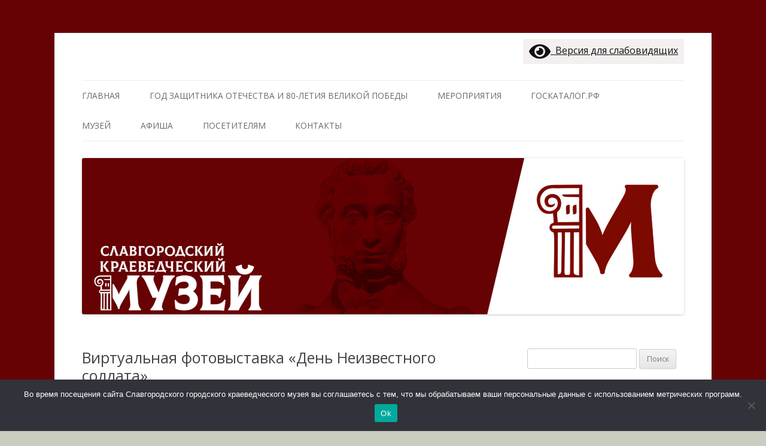

--- FILE ---
content_type: text/html; charset=UTF-8
request_url: https://museum.slavgorod.ru/%D0%B2%D0%B8%D1%80%D1%82%D1%83%D0%B0%D0%BB%D1%8C%D0%BD%D0%B0%D1%8F-%D1%84%D0%BE%D1%82%D0%BE%D0%B2%D1%8B%D1%81%D1%82%D0%B0%D0%B2%D0%BA%D0%B0-%D0%B4%D0%B5%D0%BD%D1%8C-%D0%BD%D0%B5%D0%B8%D0%B7/
body_size: 62755
content:
<!DOCTYPE html>
<!--[if IE 7]>
<html class="ie ie7" lang="ru-RU">
<![endif]-->
<!--[if IE 8]>
<html class="ie ie8" lang="ru-RU">
<![endif]-->
<!--[if !(IE 7) & !(IE 8)]><!-->
<html lang="ru-RU">
<!--<![endif]-->
<head>
<meta charset="UTF-8" />
<meta name="viewport" content="width=device-width" />
<title>Виртуальная фотовыставка «День Неизвестного солдата» | Славгородский городской краеведческий музей</title>
<link rel="profile" href="https://gmpg.org/xfn/11" />
<link rel="pingback" href="https://museum.slavgorod.ru/xmlrpc.php">
<!--[if lt IE 9]>
<script src="https://museum.slavgorod.ru/wp-content/themes/twentytwelve/js/html5.js?ver=3.7.0" type="text/javascript"></script>
<![endif]-->
<meta name='robots' content='max-image-preview:large' />
	<style>img:is([sizes="auto" i], [sizes^="auto," i]) { contain-intrinsic-size: 3000px 1500px }</style>
	<link rel='dns-prefetch' href='//static.addtoany.com' />
<link rel='dns-prefetch' href='//www.google.com' />
<link rel='dns-prefetch' href='//fonts.googleapis.com' />
<link href='https://fonts.gstatic.com' crossorigin rel='preconnect' />
<link rel="alternate" type="application/rss+xml" title="Славгородский городской краеведческий музей &raquo; Лента" href="https://museum.slavgorod.ru/feed/" />
<link rel="alternate" type="application/rss+xml" title="Славгородский городской краеведческий музей &raquo; Лента комментариев" href="https://museum.slavgorod.ru/comments/feed/" />
<link rel="alternate" type="application/rss+xml" title="Славгородский городской краеведческий музей &raquo; Лента комментариев к &laquo;Виртуальная фотовыставка «День Неизвестного солдата»&raquo;" href="https://museum.slavgorod.ru/%d0%b2%d0%b8%d1%80%d1%82%d1%83%d0%b0%d0%bb%d1%8c%d0%bd%d0%b0%d1%8f-%d1%84%d0%be%d1%82%d0%be%d0%b2%d1%8b%d1%81%d1%82%d0%b0%d0%b2%d0%ba%d0%b0-%d0%b4%d0%b5%d0%bd%d1%8c-%d0%bd%d0%b5%d0%b8%d0%b7/feed/" />
<script type="text/javascript">
/* <![CDATA[ */
window._wpemojiSettings = {"baseUrl":"https:\/\/s.w.org\/images\/core\/emoji\/16.0.1\/72x72\/","ext":".png","svgUrl":"https:\/\/s.w.org\/images\/core\/emoji\/16.0.1\/svg\/","svgExt":".svg","source":{"concatemoji":"https:\/\/museum.slavgorod.ru\/wp-includes\/js\/wp-emoji-release.min.js?ver=6.8.3"}};
/*! This file is auto-generated */
!function(s,n){var o,i,e;function c(e){try{var t={supportTests:e,timestamp:(new Date).valueOf()};sessionStorage.setItem(o,JSON.stringify(t))}catch(e){}}function p(e,t,n){e.clearRect(0,0,e.canvas.width,e.canvas.height),e.fillText(t,0,0);var t=new Uint32Array(e.getImageData(0,0,e.canvas.width,e.canvas.height).data),a=(e.clearRect(0,0,e.canvas.width,e.canvas.height),e.fillText(n,0,0),new Uint32Array(e.getImageData(0,0,e.canvas.width,e.canvas.height).data));return t.every(function(e,t){return e===a[t]})}function u(e,t){e.clearRect(0,0,e.canvas.width,e.canvas.height),e.fillText(t,0,0);for(var n=e.getImageData(16,16,1,1),a=0;a<n.data.length;a++)if(0!==n.data[a])return!1;return!0}function f(e,t,n,a){switch(t){case"flag":return n(e,"\ud83c\udff3\ufe0f\u200d\u26a7\ufe0f","\ud83c\udff3\ufe0f\u200b\u26a7\ufe0f")?!1:!n(e,"\ud83c\udde8\ud83c\uddf6","\ud83c\udde8\u200b\ud83c\uddf6")&&!n(e,"\ud83c\udff4\udb40\udc67\udb40\udc62\udb40\udc65\udb40\udc6e\udb40\udc67\udb40\udc7f","\ud83c\udff4\u200b\udb40\udc67\u200b\udb40\udc62\u200b\udb40\udc65\u200b\udb40\udc6e\u200b\udb40\udc67\u200b\udb40\udc7f");case"emoji":return!a(e,"\ud83e\udedf")}return!1}function g(e,t,n,a){var r="undefined"!=typeof WorkerGlobalScope&&self instanceof WorkerGlobalScope?new OffscreenCanvas(300,150):s.createElement("canvas"),o=r.getContext("2d",{willReadFrequently:!0}),i=(o.textBaseline="top",o.font="600 32px Arial",{});return e.forEach(function(e){i[e]=t(o,e,n,a)}),i}function t(e){var t=s.createElement("script");t.src=e,t.defer=!0,s.head.appendChild(t)}"undefined"!=typeof Promise&&(o="wpEmojiSettingsSupports",i=["flag","emoji"],n.supports={everything:!0,everythingExceptFlag:!0},e=new Promise(function(e){s.addEventListener("DOMContentLoaded",e,{once:!0})}),new Promise(function(t){var n=function(){try{var e=JSON.parse(sessionStorage.getItem(o));if("object"==typeof e&&"number"==typeof e.timestamp&&(new Date).valueOf()<e.timestamp+604800&&"object"==typeof e.supportTests)return e.supportTests}catch(e){}return null}();if(!n){if("undefined"!=typeof Worker&&"undefined"!=typeof OffscreenCanvas&&"undefined"!=typeof URL&&URL.createObjectURL&&"undefined"!=typeof Blob)try{var e="postMessage("+g.toString()+"("+[JSON.stringify(i),f.toString(),p.toString(),u.toString()].join(",")+"));",a=new Blob([e],{type:"text/javascript"}),r=new Worker(URL.createObjectURL(a),{name:"wpTestEmojiSupports"});return void(r.onmessage=function(e){c(n=e.data),r.terminate(),t(n)})}catch(e){}c(n=g(i,f,p,u))}t(n)}).then(function(e){for(var t in e)n.supports[t]=e[t],n.supports.everything=n.supports.everything&&n.supports[t],"flag"!==t&&(n.supports.everythingExceptFlag=n.supports.everythingExceptFlag&&n.supports[t]);n.supports.everythingExceptFlag=n.supports.everythingExceptFlag&&!n.supports.flag,n.DOMReady=!1,n.readyCallback=function(){n.DOMReady=!0}}).then(function(){return e}).then(function(){var e;n.supports.everything||(n.readyCallback(),(e=n.source||{}).concatemoji?t(e.concatemoji):e.wpemoji&&e.twemoji&&(t(e.twemoji),t(e.wpemoji)))}))}((window,document),window._wpemojiSettings);
/* ]]> */
</script>
<style id='wp-emoji-styles-inline-css' type='text/css'>

	img.wp-smiley, img.emoji {
		display: inline !important;
		border: none !important;
		box-shadow: none !important;
		height: 1em !important;
		width: 1em !important;
		margin: 0 0.07em !important;
		vertical-align: -0.1em !important;
		background: none !important;
		padding: 0 !important;
	}
</style>
<link rel='stylesheet' id='wp-block-library-css' href='https://museum.slavgorod.ru/wp-includes/css/dist/block-library/style.min.css?ver=6.8.3' type='text/css' media='all' />
<style id='wp-block-library-theme-inline-css' type='text/css'>
.wp-block-audio :where(figcaption){color:#555;font-size:13px;text-align:center}.is-dark-theme .wp-block-audio :where(figcaption){color:#ffffffa6}.wp-block-audio{margin:0 0 1em}.wp-block-code{border:1px solid #ccc;border-radius:4px;font-family:Menlo,Consolas,monaco,monospace;padding:.8em 1em}.wp-block-embed :where(figcaption){color:#555;font-size:13px;text-align:center}.is-dark-theme .wp-block-embed :where(figcaption){color:#ffffffa6}.wp-block-embed{margin:0 0 1em}.blocks-gallery-caption{color:#555;font-size:13px;text-align:center}.is-dark-theme .blocks-gallery-caption{color:#ffffffa6}:root :where(.wp-block-image figcaption){color:#555;font-size:13px;text-align:center}.is-dark-theme :root :where(.wp-block-image figcaption){color:#ffffffa6}.wp-block-image{margin:0 0 1em}.wp-block-pullquote{border-bottom:4px solid;border-top:4px solid;color:currentColor;margin-bottom:1.75em}.wp-block-pullquote cite,.wp-block-pullquote footer,.wp-block-pullquote__citation{color:currentColor;font-size:.8125em;font-style:normal;text-transform:uppercase}.wp-block-quote{border-left:.25em solid;margin:0 0 1.75em;padding-left:1em}.wp-block-quote cite,.wp-block-quote footer{color:currentColor;font-size:.8125em;font-style:normal;position:relative}.wp-block-quote:where(.has-text-align-right){border-left:none;border-right:.25em solid;padding-left:0;padding-right:1em}.wp-block-quote:where(.has-text-align-center){border:none;padding-left:0}.wp-block-quote.is-large,.wp-block-quote.is-style-large,.wp-block-quote:where(.is-style-plain){border:none}.wp-block-search .wp-block-search__label{font-weight:700}.wp-block-search__button{border:1px solid #ccc;padding:.375em .625em}:where(.wp-block-group.has-background){padding:1.25em 2.375em}.wp-block-separator.has-css-opacity{opacity:.4}.wp-block-separator{border:none;border-bottom:2px solid;margin-left:auto;margin-right:auto}.wp-block-separator.has-alpha-channel-opacity{opacity:1}.wp-block-separator:not(.is-style-wide):not(.is-style-dots){width:100px}.wp-block-separator.has-background:not(.is-style-dots){border-bottom:none;height:1px}.wp-block-separator.has-background:not(.is-style-wide):not(.is-style-dots){height:2px}.wp-block-table{margin:0 0 1em}.wp-block-table td,.wp-block-table th{word-break:normal}.wp-block-table :where(figcaption){color:#555;font-size:13px;text-align:center}.is-dark-theme .wp-block-table :where(figcaption){color:#ffffffa6}.wp-block-video :where(figcaption){color:#555;font-size:13px;text-align:center}.is-dark-theme .wp-block-video :where(figcaption){color:#ffffffa6}.wp-block-video{margin:0 0 1em}:root :where(.wp-block-template-part.has-background){margin-bottom:0;margin-top:0;padding:1.25em 2.375em}
</style>
<style id='classic-theme-styles-inline-css' type='text/css'>
/*! This file is auto-generated */
.wp-block-button__link{color:#fff;background-color:#32373c;border-radius:9999px;box-shadow:none;text-decoration:none;padding:calc(.667em + 2px) calc(1.333em + 2px);font-size:1.125em}.wp-block-file__button{background:#32373c;color:#fff;text-decoration:none}
</style>
<link rel='stylesheet' id='wpzoom-social-icons-block-style-css' href='https://museum.slavgorod.ru/wp-content/plugins/social-icons-widget-by-wpzoom/block/dist/style-wpzoom-social-icons.css?ver=4.2.4' type='text/css' media='all' />
<style id='global-styles-inline-css' type='text/css'>
:root{--wp--preset--aspect-ratio--square: 1;--wp--preset--aspect-ratio--4-3: 4/3;--wp--preset--aspect-ratio--3-4: 3/4;--wp--preset--aspect-ratio--3-2: 3/2;--wp--preset--aspect-ratio--2-3: 2/3;--wp--preset--aspect-ratio--16-9: 16/9;--wp--preset--aspect-ratio--9-16: 9/16;--wp--preset--color--black: #000000;--wp--preset--color--cyan-bluish-gray: #abb8c3;--wp--preset--color--white: #fff;--wp--preset--color--pale-pink: #f78da7;--wp--preset--color--vivid-red: #cf2e2e;--wp--preset--color--luminous-vivid-orange: #ff6900;--wp--preset--color--luminous-vivid-amber: #fcb900;--wp--preset--color--light-green-cyan: #7bdcb5;--wp--preset--color--vivid-green-cyan: #00d084;--wp--preset--color--pale-cyan-blue: #8ed1fc;--wp--preset--color--vivid-cyan-blue: #0693e3;--wp--preset--color--vivid-purple: #9b51e0;--wp--preset--color--blue: #21759b;--wp--preset--color--dark-gray: #444;--wp--preset--color--medium-gray: #9f9f9f;--wp--preset--color--light-gray: #e6e6e6;--wp--preset--gradient--vivid-cyan-blue-to-vivid-purple: linear-gradient(135deg,rgba(6,147,227,1) 0%,rgb(155,81,224) 100%);--wp--preset--gradient--light-green-cyan-to-vivid-green-cyan: linear-gradient(135deg,rgb(122,220,180) 0%,rgb(0,208,130) 100%);--wp--preset--gradient--luminous-vivid-amber-to-luminous-vivid-orange: linear-gradient(135deg,rgba(252,185,0,1) 0%,rgba(255,105,0,1) 100%);--wp--preset--gradient--luminous-vivid-orange-to-vivid-red: linear-gradient(135deg,rgba(255,105,0,1) 0%,rgb(207,46,46) 100%);--wp--preset--gradient--very-light-gray-to-cyan-bluish-gray: linear-gradient(135deg,rgb(238,238,238) 0%,rgb(169,184,195) 100%);--wp--preset--gradient--cool-to-warm-spectrum: linear-gradient(135deg,rgb(74,234,220) 0%,rgb(151,120,209) 20%,rgb(207,42,186) 40%,rgb(238,44,130) 60%,rgb(251,105,98) 80%,rgb(254,248,76) 100%);--wp--preset--gradient--blush-light-purple: linear-gradient(135deg,rgb(255,206,236) 0%,rgb(152,150,240) 100%);--wp--preset--gradient--blush-bordeaux: linear-gradient(135deg,rgb(254,205,165) 0%,rgb(254,45,45) 50%,rgb(107,0,62) 100%);--wp--preset--gradient--luminous-dusk: linear-gradient(135deg,rgb(255,203,112) 0%,rgb(199,81,192) 50%,rgb(65,88,208) 100%);--wp--preset--gradient--pale-ocean: linear-gradient(135deg,rgb(255,245,203) 0%,rgb(182,227,212) 50%,rgb(51,167,181) 100%);--wp--preset--gradient--electric-grass: linear-gradient(135deg,rgb(202,248,128) 0%,rgb(113,206,126) 100%);--wp--preset--gradient--midnight: linear-gradient(135deg,rgb(2,3,129) 0%,rgb(40,116,252) 100%);--wp--preset--font-size--small: 13px;--wp--preset--font-size--medium: 20px;--wp--preset--font-size--large: 36px;--wp--preset--font-size--x-large: 42px;--wp--preset--spacing--20: 0.44rem;--wp--preset--spacing--30: 0.67rem;--wp--preset--spacing--40: 1rem;--wp--preset--spacing--50: 1.5rem;--wp--preset--spacing--60: 2.25rem;--wp--preset--spacing--70: 3.38rem;--wp--preset--spacing--80: 5.06rem;--wp--preset--shadow--natural: 6px 6px 9px rgba(0, 0, 0, 0.2);--wp--preset--shadow--deep: 12px 12px 50px rgba(0, 0, 0, 0.4);--wp--preset--shadow--sharp: 6px 6px 0px rgba(0, 0, 0, 0.2);--wp--preset--shadow--outlined: 6px 6px 0px -3px rgba(255, 255, 255, 1), 6px 6px rgba(0, 0, 0, 1);--wp--preset--shadow--crisp: 6px 6px 0px rgba(0, 0, 0, 1);}:where(.is-layout-flex){gap: 0.5em;}:where(.is-layout-grid){gap: 0.5em;}body .is-layout-flex{display: flex;}.is-layout-flex{flex-wrap: wrap;align-items: center;}.is-layout-flex > :is(*, div){margin: 0;}body .is-layout-grid{display: grid;}.is-layout-grid > :is(*, div){margin: 0;}:where(.wp-block-columns.is-layout-flex){gap: 2em;}:where(.wp-block-columns.is-layout-grid){gap: 2em;}:where(.wp-block-post-template.is-layout-flex){gap: 1.25em;}:where(.wp-block-post-template.is-layout-grid){gap: 1.25em;}.has-black-color{color: var(--wp--preset--color--black) !important;}.has-cyan-bluish-gray-color{color: var(--wp--preset--color--cyan-bluish-gray) !important;}.has-white-color{color: var(--wp--preset--color--white) !important;}.has-pale-pink-color{color: var(--wp--preset--color--pale-pink) !important;}.has-vivid-red-color{color: var(--wp--preset--color--vivid-red) !important;}.has-luminous-vivid-orange-color{color: var(--wp--preset--color--luminous-vivid-orange) !important;}.has-luminous-vivid-amber-color{color: var(--wp--preset--color--luminous-vivid-amber) !important;}.has-light-green-cyan-color{color: var(--wp--preset--color--light-green-cyan) !important;}.has-vivid-green-cyan-color{color: var(--wp--preset--color--vivid-green-cyan) !important;}.has-pale-cyan-blue-color{color: var(--wp--preset--color--pale-cyan-blue) !important;}.has-vivid-cyan-blue-color{color: var(--wp--preset--color--vivid-cyan-blue) !important;}.has-vivid-purple-color{color: var(--wp--preset--color--vivid-purple) !important;}.has-black-background-color{background-color: var(--wp--preset--color--black) !important;}.has-cyan-bluish-gray-background-color{background-color: var(--wp--preset--color--cyan-bluish-gray) !important;}.has-white-background-color{background-color: var(--wp--preset--color--white) !important;}.has-pale-pink-background-color{background-color: var(--wp--preset--color--pale-pink) !important;}.has-vivid-red-background-color{background-color: var(--wp--preset--color--vivid-red) !important;}.has-luminous-vivid-orange-background-color{background-color: var(--wp--preset--color--luminous-vivid-orange) !important;}.has-luminous-vivid-amber-background-color{background-color: var(--wp--preset--color--luminous-vivid-amber) !important;}.has-light-green-cyan-background-color{background-color: var(--wp--preset--color--light-green-cyan) !important;}.has-vivid-green-cyan-background-color{background-color: var(--wp--preset--color--vivid-green-cyan) !important;}.has-pale-cyan-blue-background-color{background-color: var(--wp--preset--color--pale-cyan-blue) !important;}.has-vivid-cyan-blue-background-color{background-color: var(--wp--preset--color--vivid-cyan-blue) !important;}.has-vivid-purple-background-color{background-color: var(--wp--preset--color--vivid-purple) !important;}.has-black-border-color{border-color: var(--wp--preset--color--black) !important;}.has-cyan-bluish-gray-border-color{border-color: var(--wp--preset--color--cyan-bluish-gray) !important;}.has-white-border-color{border-color: var(--wp--preset--color--white) !important;}.has-pale-pink-border-color{border-color: var(--wp--preset--color--pale-pink) !important;}.has-vivid-red-border-color{border-color: var(--wp--preset--color--vivid-red) !important;}.has-luminous-vivid-orange-border-color{border-color: var(--wp--preset--color--luminous-vivid-orange) !important;}.has-luminous-vivid-amber-border-color{border-color: var(--wp--preset--color--luminous-vivid-amber) !important;}.has-light-green-cyan-border-color{border-color: var(--wp--preset--color--light-green-cyan) !important;}.has-vivid-green-cyan-border-color{border-color: var(--wp--preset--color--vivid-green-cyan) !important;}.has-pale-cyan-blue-border-color{border-color: var(--wp--preset--color--pale-cyan-blue) !important;}.has-vivid-cyan-blue-border-color{border-color: var(--wp--preset--color--vivid-cyan-blue) !important;}.has-vivid-purple-border-color{border-color: var(--wp--preset--color--vivid-purple) !important;}.has-vivid-cyan-blue-to-vivid-purple-gradient-background{background: var(--wp--preset--gradient--vivid-cyan-blue-to-vivid-purple) !important;}.has-light-green-cyan-to-vivid-green-cyan-gradient-background{background: var(--wp--preset--gradient--light-green-cyan-to-vivid-green-cyan) !important;}.has-luminous-vivid-amber-to-luminous-vivid-orange-gradient-background{background: var(--wp--preset--gradient--luminous-vivid-amber-to-luminous-vivid-orange) !important;}.has-luminous-vivid-orange-to-vivid-red-gradient-background{background: var(--wp--preset--gradient--luminous-vivid-orange-to-vivid-red) !important;}.has-very-light-gray-to-cyan-bluish-gray-gradient-background{background: var(--wp--preset--gradient--very-light-gray-to-cyan-bluish-gray) !important;}.has-cool-to-warm-spectrum-gradient-background{background: var(--wp--preset--gradient--cool-to-warm-spectrum) !important;}.has-blush-light-purple-gradient-background{background: var(--wp--preset--gradient--blush-light-purple) !important;}.has-blush-bordeaux-gradient-background{background: var(--wp--preset--gradient--blush-bordeaux) !important;}.has-luminous-dusk-gradient-background{background: var(--wp--preset--gradient--luminous-dusk) !important;}.has-pale-ocean-gradient-background{background: var(--wp--preset--gradient--pale-ocean) !important;}.has-electric-grass-gradient-background{background: var(--wp--preset--gradient--electric-grass) !important;}.has-midnight-gradient-background{background: var(--wp--preset--gradient--midnight) !important;}.has-small-font-size{font-size: var(--wp--preset--font-size--small) !important;}.has-medium-font-size{font-size: var(--wp--preset--font-size--medium) !important;}.has-large-font-size{font-size: var(--wp--preset--font-size--large) !important;}.has-x-large-font-size{font-size: var(--wp--preset--font-size--x-large) !important;}
:where(.wp-block-post-template.is-layout-flex){gap: 1.25em;}:where(.wp-block-post-template.is-layout-grid){gap: 1.25em;}
:where(.wp-block-columns.is-layout-flex){gap: 2em;}:where(.wp-block-columns.is-layout-grid){gap: 2em;}
:root :where(.wp-block-pullquote){font-size: 1.5em;line-height: 1.6;}
</style>
<link rel='stylesheet' id='contact-form-7-css' href='https://museum.slavgorod.ru/wp-content/plugins/contact-form-7/includes/css/styles.css?ver=5.5.6' type='text/css' media='all' />
<link rel='stylesheet' id='cookie-notice-front-css' href='https://museum.slavgorod.ru/wp-content/plugins/cookie-notice/css/front.min.css?ver=2.5.6' type='text/css' media='all' />
<link rel='stylesheet' id='twentytwelve-fonts-css' href='https://fonts.googleapis.com/css?family=Open+Sans%3A400italic%2C700italic%2C400%2C700&#038;subset=latin%2Clatin-ext%2Ccyrillic%2Ccyrillic-ext&#038;display=fallback' type='text/css' media='all' />
<link rel='stylesheet' id='twentytwelve-style-css' href='https://museum.slavgorod.ru/wp-content/themes/twentytwelve/style.css?ver=20190507' type='text/css' media='all' />
<link rel='stylesheet' id='twentytwelve-block-style-css' href='https://museum.slavgorod.ru/wp-content/themes/twentytwelve/css/blocks.css?ver=20190406' type='text/css' media='all' />
<!--[if lt IE 9]>
<link rel='stylesheet' id='twentytwelve-ie-css' href='https://museum.slavgorod.ru/wp-content/themes/twentytwelve/css/ie.css?ver=20150214' type='text/css' media='all' />
<![endif]-->
<link rel='stylesheet' id='wpzoom-social-icons-socicon-css' href='https://museum.slavgorod.ru/wp-content/plugins/social-icons-widget-by-wpzoom/assets/css/wpzoom-socicon.css?ver=1642584054' type='text/css' media='all' />
<link rel='stylesheet' id='wpzoom-social-icons-genericons-css' href='https://museum.slavgorod.ru/wp-content/plugins/social-icons-widget-by-wpzoom/assets/css/genericons.css?ver=1642584054' type='text/css' media='all' />
<link rel='stylesheet' id='wpzoom-social-icons-academicons-css' href='https://museum.slavgorod.ru/wp-content/plugins/social-icons-widget-by-wpzoom/assets/css/academicons.min.css?ver=1642584054' type='text/css' media='all' />
<link rel='stylesheet' id='wpzoom-social-icons-font-awesome-3-css' href='https://museum.slavgorod.ru/wp-content/plugins/social-icons-widget-by-wpzoom/assets/css/font-awesome-3.min.css?ver=1642584054' type='text/css' media='all' />
<link rel='stylesheet' id='dashicons-css' href='https://museum.slavgorod.ru/wp-includes/css/dashicons.min.css?ver=6.8.3' type='text/css' media='all' />
<link rel='stylesheet' id='wpzoom-social-icons-styles-css' href='https://museum.slavgorod.ru/wp-content/plugins/social-icons-widget-by-wpzoom/assets/css/wpzoom-social-icons-styles.css?ver=1642584054' type='text/css' media='all' />
<link rel='stylesheet' id='fancybox-css' href='https://museum.slavgorod.ru/wp-content/plugins/easy-fancybox/fancybox/1.5.4/jquery.fancybox.min.css?ver=6.8.3' type='text/css' media='screen' />
<style id='fancybox-inline-css' type='text/css'>
#fancybox-outer{background:#ffffff}#fancybox-content{background:#ffffff;border-color:#ffffff;color:#000000;}#fancybox-title,#fancybox-title-float-main{color:#fff}
</style>
<link rel='stylesheet' id='addtoany-css' href='https://museum.slavgorod.ru/wp-content/plugins/add-to-any/addtoany.min.css?ver=1.16' type='text/css' media='all' />
<link rel='stylesheet' id='bvi-styles-css' href='https://museum.slavgorod.ru/wp-content/plugins/button-visually-impaired/assets/css/bvi.min.css?ver=2.3.0' type='text/css' media='all' />
<style id='bvi-styles-inline-css' type='text/css'>

			.bvi-widget,
			.bvi-shortcode a,
			.bvi-widget a, 
			.bvi-shortcode {
				color: #121212;
				background-color: #f4f0f0;
			}
			.bvi-widget .bvi-svg-eye,
			.bvi-shortcode .bvi-svg-eye {
			    display: inline-block;
                overflow: visible;
                width: 1.125em;
                height: 1em;
                font-size: 2em;
                vertical-align: middle;
			}
			.bvi-widget,
			.bvi-shortcode {
			    -webkit-transition: background-color .2s ease-out;
			    transition: background-color .2s ease-out;
			    cursor: pointer;
			    border-radius: 2px;
			    display: inline-block;
			    padding: 5px 10px;
			    vertical-align: middle;
			    text-decoration: none;
			}
</style>
<link rel='preload' as='font'  id='wpzoom-social-icons-font-academicons-ttf-css' href='https://museum.slavgorod.ru/wp-content/plugins/social-icons-widget-by-wpzoom/assets/font/academicons.ttf?v=1.8.6'  type='font/ttf' crossorigin />
<link rel='preload' as='font'  id='wpzoom-social-icons-font-academicons-woff-css' href='https://museum.slavgorod.ru/wp-content/plugins/social-icons-widget-by-wpzoom/assets/font/academicons.woff?v=1.8.6'  type='font/woff' crossorigin />
<link rel='preload' as='font'  id='wpzoom-social-icons-font-fontawesome-3-ttf-css' href='https://museum.slavgorod.ru/wp-content/plugins/social-icons-widget-by-wpzoom/assets/font/fontawesome-webfont.ttf?v=4.7.0'  type='font/ttf' crossorigin />
<link rel='preload' as='font'  id='wpzoom-social-icons-font-fontawesome-3-woff-css' href='https://museum.slavgorod.ru/wp-content/plugins/social-icons-widget-by-wpzoom/assets/font/fontawesome-webfont.woff?v=4.7.0'  type='font/woff' crossorigin />
<link rel='preload' as='font'  id='wpzoom-social-icons-font-fontawesome-3-woff2-css' href='https://museum.slavgorod.ru/wp-content/plugins/social-icons-widget-by-wpzoom/assets/font/fontawesome-webfont.woff2?v=4.7.0'  type='font/woff2' crossorigin />
<link rel='preload' as='font'  id='wpzoom-social-icons-font-genericons-ttf-css' href='https://museum.slavgorod.ru/wp-content/plugins/social-icons-widget-by-wpzoom/assets/font/Genericons.ttf'  type='font/ttf' crossorigin />
<link rel='preload' as='font'  id='wpzoom-social-icons-font-genericons-woff-css' href='https://museum.slavgorod.ru/wp-content/plugins/social-icons-widget-by-wpzoom/assets/font/Genericons.woff'  type='font/woff' crossorigin />
<link rel='preload' as='font'  id='wpzoom-social-icons-font-socicon-ttf-css' href='https://museum.slavgorod.ru/wp-content/plugins/social-icons-widget-by-wpzoom/assets/font/socicon.ttf?v=4.2.4'  type='font/ttf' crossorigin />
<link rel='preload' as='font'  id='wpzoom-social-icons-font-socicon-woff-css' href='https://museum.slavgorod.ru/wp-content/plugins/social-icons-widget-by-wpzoom/assets/font/socicon.woff?v=4.2.4'  type='font/woff' crossorigin />
<script type="text/javascript" id="addtoany-core-js-before">
/* <![CDATA[ */
window.a2a_config=window.a2a_config||{};a2a_config.callbacks=[];a2a_config.overlays=[];a2a_config.templates={};a2a_localize = {
	Share: "Отправить",
	Save: "Сохранить",
	Subscribe: "Подписаться",
	Email: "E-mail",
	Bookmark: "В закладки!",
	ShowAll: "Показать все",
	ShowLess: "Показать остальное",
	FindServices: "Найти сервис(ы)",
	FindAnyServiceToAddTo: "Найти сервис и добавить",
	PoweredBy: "Работает на",
	ShareViaEmail: "Поделиться по электронной почте",
	SubscribeViaEmail: "Подписаться по электронной почте",
	BookmarkInYourBrowser: "Добавить в закладки",
	BookmarkInstructions: "Нажмите Ctrl+D или \u2318+D, чтобы добавить страницу в закладки",
	AddToYourFavorites: "Добавить в Избранное",
	SendFromWebOrProgram: "Отправлять с любого email-адреса или email-программы",
	EmailProgram: "Почтовая программа",
	More: "Подробнее&#8230;",
	ThanksForSharing: "Спасибо, что поделились!",
	ThanksForFollowing: "Спасибо за подписку!"
};
/* ]]> */
</script>
<script type="text/javascript" async src="https://static.addtoany.com/menu/page.js" id="addtoany-core-js"></script>
<script type="text/javascript" src="https://museum.slavgorod.ru/wp-includes/js/jquery/jquery.min.js?ver=3.7.1" id="jquery-core-js"></script>
<script type="text/javascript" src="https://museum.slavgorod.ru/wp-includes/js/jquery/jquery-migrate.min.js?ver=3.4.1" id="jquery-migrate-js"></script>
<script type="text/javascript" async src="https://museum.slavgorod.ru/wp-content/plugins/add-to-any/addtoany.min.js?ver=1.1" id="addtoany-jquery-js"></script>
<script type="text/javascript" id="cookie-notice-front-js-before">
/* <![CDATA[ */
var cnArgs = {"ajaxUrl":"https:\/\/museum.slavgorod.ru\/wp-admin\/admin-ajax.php","nonce":"4941084697","hideEffect":"fade","position":"bottom","onScroll":false,"onScrollOffset":100,"onClick":false,"cookieName":"cookie_notice_accepted","cookieTime":2592000,"cookieTimeRejected":2592000,"globalCookie":false,"redirection":false,"cache":true,"revokeCookies":false,"revokeCookiesOpt":"automatic"};
/* ]]> */
</script>
<script type="text/javascript" src="https://museum.slavgorod.ru/wp-content/plugins/cookie-notice/js/front.min.js?ver=2.5.6" id="cookie-notice-front-js"></script>
<link rel="https://api.w.org/" href="https://museum.slavgorod.ru/wp-json/" /><link rel="alternate" title="JSON" type="application/json" href="https://museum.slavgorod.ru/wp-json/wp/v2/posts/6740" /><link rel="EditURI" type="application/rsd+xml" title="RSD" href="https://museum.slavgorod.ru/xmlrpc.php?rsd" />
<meta name="generator" content="WordPress 6.8.3" />
<link rel="canonical" href="https://museum.slavgorod.ru/%d0%b2%d0%b8%d1%80%d1%82%d1%83%d0%b0%d0%bb%d1%8c%d0%bd%d0%b0%d1%8f-%d1%84%d0%be%d1%82%d0%be%d0%b2%d1%8b%d1%81%d1%82%d0%b0%d0%b2%d0%ba%d0%b0-%d0%b4%d0%b5%d0%bd%d1%8c-%d0%bd%d0%b5%d0%b8%d0%b7/" />
<link rel='shortlink' href='https://museum.slavgorod.ru/?p=6740' />
<link rel="alternate" title="oEmbed (JSON)" type="application/json+oembed" href="https://museum.slavgorod.ru/wp-json/oembed/1.0/embed?url=https%3A%2F%2Fmuseum.slavgorod.ru%2F%25d0%25b2%25d0%25b8%25d1%2580%25d1%2582%25d1%2583%25d0%25b0%25d0%25bb%25d1%258c%25d0%25bd%25d0%25b0%25d1%258f-%25d1%2584%25d0%25be%25d1%2582%25d0%25be%25d0%25b2%25d1%258b%25d1%2581%25d1%2582%25d0%25b0%25d0%25b2%25d0%25ba%25d0%25b0-%25d0%25b4%25d0%25b5%25d0%25bd%25d1%258c-%25d0%25bd%25d0%25b5%25d0%25b8%25d0%25b7%2F" />
<link rel="alternate" title="oEmbed (XML)" type="text/xml+oembed" href="https://museum.slavgorod.ru/wp-json/oembed/1.0/embed?url=https%3A%2F%2Fmuseum.slavgorod.ru%2F%25d0%25b2%25d0%25b8%25d1%2580%25d1%2582%25d1%2583%25d0%25b0%25d0%25bb%25d1%258c%25d0%25bd%25d0%25b0%25d1%258f-%25d1%2584%25d0%25be%25d1%2582%25d0%25be%25d0%25b2%25d1%258b%25d1%2581%25d1%2582%25d0%25b0%25d0%25b2%25d0%25ba%25d0%25b0-%25d0%25b4%25d0%25b5%25d0%25bd%25d1%258c-%25d0%25bd%25d0%25b5%25d0%25b8%25d0%25b7%2F&#038;format=xml" />
<style type="text/css">.recentcomments a{display:inline !important;padding:0 !important;margin:0 !important;}</style>	<style type="text/css" id="twentytwelve-header-css">
		.site-title,
	.site-description {
		position: absolute;
		clip: rect(1px 1px 1px 1px); /* IE7 */
		clip: rect(1px, 1px, 1px, 1px);
	}
			</style>
	<style type="text/css" id="custom-background-css">
body.custom-background { background-color: #c8cec0; background-image: url("https://museum.slavgorod.ru/wp-content/uploads/2021/12/шапка.jpg"); background-position: left top; background-size: auto; background-repeat: repeat; background-attachment: fixed; }
</style>
	<link rel="icon" href="https://museum.slavgorod.ru/wp-content/uploads/2022/01/cropped-ЛОГОТИП-2-2-32x32.png" sizes="32x32" />
<link rel="icon" href="https://museum.slavgorod.ru/wp-content/uploads/2022/01/cropped-ЛОГОТИП-2-2-192x192.png" sizes="192x192" />
<link rel="apple-touch-icon" href="https://museum.slavgorod.ru/wp-content/uploads/2022/01/cropped-ЛОГОТИП-2-2-180x180.png" />
<meta name="msapplication-TileImage" content="https://museum.slavgorod.ru/wp-content/uploads/2022/01/cropped-ЛОГОТИП-2-2-270x270.png" />
		<style type="text/css" id="wp-custom-css">
			html body a.bvi-link-widget .bvi-svg-eye, html body a.bvi-link-shortcode .bvi-svg-eye {
	display: inline-block;
	overflow: visible;
	width: 1.125em;
	height: 1em;
	font-size: 2em;
	vertical-align: middle;
	float: left;
	margin-right: 10px;
	text-align: `;
}
a.bvi-link-widget, a.bvi-link-shortcode {
	color: #ffffff !important;
	background-color: #e53935 !important;
	text-align: center;
	font-size: 1.3em;
}
.widget-area #s {
	width: 70%;
}
.social-icons {
	width: 150px;
	float: right;
	padding-bottom: 20px;
}
.site-info {
	width: 50%;
	float: left;
	font-size: 16px
}
.widgettitle {
	font-size: 14px;
	font-weight: 400;
}

.top-panel {
	display: flex;
	justify-content: flex-end;
}

#masthead {
	padding-top: 10px;
}		</style>
		</head>

<body class="wp-singular post-template-default single single-post postid-6740 single-format-standard custom-background wp-embed-responsive wp-theme-twentytwelve cookies-not-set custom-font-enabled">
<div id="page" class="hfeed site">
	<header id="masthead" class="site-header" role="banner">
		<hgroup>
			<h1 class="site-title"><a href="https://museum.slavgorod.ru/" title="Славгородский городской краеведческий музей" rel="home">Славгородский городской краеведческий музей</a></h1>
			<h2 class="site-description"></h2>
		</hgroup>
		<div class="top-panel">
			<div class="bvi-cont">
		<div class="bvi-shortcode"><a href="#" class="bvi-open"><svg aria-hidden="true" focusable="false" role="img" xmlns="http://www.w3.org/2000/svg" viewBox="0 0 576 512" class="bvi-svg-eye"><path fill="currentColor" d="M572.52 241.4C518.29 135.59 410.93 64 288 64S57.68 135.64 3.48 241.41a32.35 32.35 0 0 0 0 29.19C57.71 376.41 165.07 448 288 448s230.32-71.64 284.52-177.41a32.35 32.35 0 0 0 0-29.19zM288 400a144 144 0 1 1 144-144 143.93 143.93 0 0 1-144 144zm0-240a95.31 95.31 0 0 0-25.31 3.79 47.85 47.85 0 0 1-66.9 66.9A95.78 95.78 0 1 0 288 160z" class="bvi-svg-eye"></path></svg>&ensp;Версия для слабовидящих</a></div>		</div>
		</div>

		<nav id="site-navigation" class="main-navigation" role="navigation">
			<button class="menu-toggle">Меню</button>
			<a class="assistive-text" href="#content" title="Перейти к содержимому">Перейти к содержимому</a>
			<div class="menu-%d0%bc%d0%b5%d0%bd%d1%8e-1-container"><ul id="menu-%d0%bc%d0%b5%d0%bd%d1%8e-1" class="nav-menu"><li id="menu-item-6843" class="menu-item menu-item-type-custom menu-item-object-custom menu-item-6843"><a href="/">Главная</a></li>
<li id="menu-item-6844" class="menu-item menu-item-type-post_type menu-item-object-page menu-item-6844"><a href="https://museum.slavgorod.ru/vov/">Год защитника Отечества и 80-летия Великой Победы</a></li>
<li id="menu-item-6861" class="menu-item menu-item-type-taxonomy menu-item-object-category menu-item-6861"><a href="https://museum.slavgorod.ru/category/meropriyatiya/">Мероприятия</a></li>
<li id="menu-item-6847" class="menu-item menu-item-type-post_type menu-item-object-page menu-item-6847"><a href="https://museum.slavgorod.ru/expo/">ГОСКАТАЛОГ.РФ</a></li>
<li id="menu-item-6849" class="menu-item menu-item-type-post_type menu-item-object-page menu-item-has-children menu-item-6849"><a href="https://museum.slavgorod.ru/musey/">Музей</a>
<ul class="sub-menu">
	<li id="menu-item-9860" class="menu-item menu-item-type-post_type menu-item-object-page menu-item-9860"><a href="https://museum.slavgorod.ru/%d0%b4%d0%be%d1%81%d1%82%d1%83%d0%bf%d0%bd%d0%b0%d1%8f-%d1%81%d1%80%d0%b5%d0%b4%d0%b0/">ДОСТУПНАЯ СРЕДА</a></li>
	<li id="menu-item-6850" class="menu-item menu-item-type-post_type menu-item-object-page menu-item-6850"><a href="https://museum.slavgorod.ru/musey/informazia-o-dejatelnosti-organisazii/">Информация о деятельности организации</a></li>
</ul>
</li>
<li id="menu-item-6848" class="menu-item menu-item-type-post_type menu-item-object-page menu-item-6848"><a href="https://museum.slavgorod.ru/category-%d0%b0%d1%84%d0%b8%d1%88%d0%b0/">АФИША</a></li>
<li id="menu-item-6851" class="menu-item menu-item-type-post_type menu-item-object-page menu-item-has-children menu-item-6851"><a href="https://museum.slavgorod.ru/posetitelyan/">Посетителям</a>
<ul class="sub-menu">
	<li id="menu-item-6852" class="menu-item menu-item-type-post_type menu-item-object-page menu-item-6852"><a href="https://museum.slavgorod.ru/posetitelyan/vistavki/">Выставки</a></li>
	<li id="menu-item-6854" class="menu-item menu-item-type-post_type menu-item-object-page menu-item-6854"><a href="https://museum.slavgorod.ru/posetitelyan/posetitelyan-tema/">Тематические уроки, лекции</a></li>
	<li id="menu-item-6855" class="menu-item menu-item-type-post_type menu-item-object-page menu-item-6855"><a href="https://museum.slavgorod.ru/posetitelyan/posetitelyan-urokiexcursii/">Уроки-экскурсии</a></li>
	<li id="menu-item-6856" class="menu-item menu-item-type-post_type menu-item-object-page menu-item-6856"><a href="https://museum.slavgorod.ru/posetitelyan/excursii/">Экскурсии</a></li>
</ul>
</li>
<li id="menu-item-6857" class="menu-item menu-item-type-post_type menu-item-object-page menu-item-6857"><a href="https://museum.slavgorod.ru/kontakty/">Контакты</a></li>
</ul></div>		</nav><!-- #site-navigation -->
		
				<a href="https://museum.slavgorod.ru/"><img src="https://museum.slavgorod.ru/wp-content/uploads/2022/02/cropped-для-вк-шапка-scaled-1.jpg" class="header-image" width="2000" height="520" alt="Славгородский городской краеведческий музей" /></a>
			</header><!-- #masthead -->

	<div id="main" class="wrapper">

	<div id="primary" class="site-content">
		<div id="content" role="main">

			
				
	<article id="post-6740" class="post-6740 post type-post status-publish format-standard hentry category-bez-rubriki">
				<header class="entry-header">
			
						<h1 class="entry-title">Виртуальная фотовыставка «День Неизвестного солдата»</h1>
								</header><!-- .entry-header -->

				<div class="entry-content">
			<p style="text-align: justify;">Славгородский городской краеведческий музей регулярно знакомит вас с экспонатами основного музейного фонда. 3 декабря – День памяти Неизвестного солдата. Имя твое неизвестно, подвиг твой бессмертен…</p>
<p style="text-align: justify;">День Неизвестного солдата – памятная дата в России,  с 2014 года отмечаемая ежегодно 3 декабря в память о российских и советских воинах, погибших в боевых действиях на территории страны или за ее пределами, чьё имя осталось неизвестным. Дата 3 декабря выбрана не случайно. Именно в этот день, в 1966 году, в честь 25-й годовщины разгрома немецких войск под Москвой, прах неизвестных солдат был перенесён из братской могилы советских воинов на Ленинградском шоссе, и торжественно захоронен в Александровском саду, у стен Кремля. 8 мая 1967 года на месте захоронения был открыт мемориальный архитектурный ансамбль «Могила Неизвестного солдата», и зажжён Вечный огонь.</p>
<p style="text-align: justify;">Предлагаем вашему вниманию <a href="https://ok.ru/group53721325437021/album/896840955997" target="_blank" rel="noopener">виртуальную фотовыставку «День Неизвестного солдата»</a>, где представлены документы и фотографии славгородцев, пропавших без вести в годы Великой Отечественной войны.</p>
<p style="text-align: justify;"><a href="https://museum.slavgorod.ru/wp-content/uploads/2021/02/6740-img_60238e739c714.jpg"><img fetchpriority="high" decoding="async" class="aligncenter size-full wp-image-6741" src="https://museum.slavgorod.ru/wp-content/uploads/2021/02/6740-img_60238e739c714.jpg" alt="i" width="1100" height="816" /></a></p>
<p style="text-align: justify;">Бессмертный полк в Славгороде, 2016 год. Автор – Бекк Владимир Александрович. Снимок из фондов музея. На фото в руках у женщины &#8212; портрет Сидоренко Севостьяна Павловича, участника ВОВ с 1941 года. Пропал без вести.</p>
<div class="addtoany_share_save_container addtoany_content addtoany_content_bottom"><div class="addtoany_header">Поделиться:</div><div class="a2a_kit a2a_kit_size_32 addtoany_list" data-a2a-url="https://museum.slavgorod.ru/%d0%b2%d0%b8%d1%80%d1%82%d1%83%d0%b0%d0%bb%d1%8c%d0%bd%d0%b0%d1%8f-%d1%84%d0%be%d1%82%d0%be%d0%b2%d1%8b%d1%81%d1%82%d0%b0%d0%b2%d0%ba%d0%b0-%d0%b4%d0%b5%d0%bd%d1%8c-%d0%bd%d0%b5%d0%b8%d0%b7/" data-a2a-title="Виртуальная фотовыставка «День Неизвестного солдата»"><a class="a2a_button_vk" href="https://www.addtoany.com/add_to/vk?linkurl=https%3A%2F%2Fmuseum.slavgorod.ru%2F%25d0%25b2%25d0%25b8%25d1%2580%25d1%2582%25d1%2583%25d0%25b0%25d0%25bb%25d1%258c%25d0%25bd%25d0%25b0%25d1%258f-%25d1%2584%25d0%25be%25d1%2582%25d0%25be%25d0%25b2%25d1%258b%25d1%2581%25d1%2582%25d0%25b0%25d0%25b2%25d0%25ba%25d0%25b0-%25d0%25b4%25d0%25b5%25d0%25bd%25d1%258c-%25d0%25bd%25d0%25b5%25d0%25b8%25d0%25b7%2F&amp;linkname=%D0%92%D0%B8%D1%80%D1%82%D1%83%D0%B0%D0%BB%D1%8C%D0%BD%D0%B0%D1%8F%20%D1%84%D0%BE%D1%82%D0%BE%D0%B2%D1%8B%D1%81%D1%82%D0%B0%D0%B2%D0%BA%D0%B0%20%C2%AB%D0%94%D0%B5%D0%BD%D1%8C%20%D0%9D%D0%B5%D0%B8%D0%B7%D0%B2%D0%B5%D1%81%D1%82%D0%BD%D0%BE%D0%B3%D0%BE%20%D1%81%D0%BE%D0%BB%D0%B4%D0%B0%D1%82%D0%B0%C2%BB" title="VK" rel="nofollow noopener" target="_blank"></a><a class="a2a_button_odnoklassniki" href="https://www.addtoany.com/add_to/odnoklassniki?linkurl=https%3A%2F%2Fmuseum.slavgorod.ru%2F%25d0%25b2%25d0%25b8%25d1%2580%25d1%2582%25d1%2583%25d0%25b0%25d0%25bb%25d1%258c%25d0%25bd%25d0%25b0%25d1%258f-%25d1%2584%25d0%25be%25d1%2582%25d0%25be%25d0%25b2%25d1%258b%25d1%2581%25d1%2582%25d0%25b0%25d0%25b2%25d0%25ba%25d0%25b0-%25d0%25b4%25d0%25b5%25d0%25bd%25d1%258c-%25d0%25bd%25d0%25b5%25d0%25b8%25d0%25b7%2F&amp;linkname=%D0%92%D0%B8%D1%80%D1%82%D1%83%D0%B0%D0%BB%D1%8C%D0%BD%D0%B0%D1%8F%20%D1%84%D0%BE%D1%82%D0%BE%D0%B2%D1%8B%D1%81%D1%82%D0%B0%D0%B2%D0%BA%D0%B0%20%C2%AB%D0%94%D0%B5%D0%BD%D1%8C%20%D0%9D%D0%B5%D0%B8%D0%B7%D0%B2%D0%B5%D1%81%D1%82%D0%BD%D0%BE%D0%B3%D0%BE%20%D1%81%D0%BE%D0%BB%D0%B4%D0%B0%D1%82%D0%B0%C2%BB" title="Odnoklassniki" rel="nofollow noopener" target="_blank"></a><a class="a2a_button_email" href="https://www.addtoany.com/add_to/email?linkurl=https%3A%2F%2Fmuseum.slavgorod.ru%2F%25d0%25b2%25d0%25b8%25d1%2580%25d1%2582%25d1%2583%25d0%25b0%25d0%25bb%25d1%258c%25d0%25bd%25d0%25b0%25d1%258f-%25d1%2584%25d0%25be%25d1%2582%25d0%25be%25d0%25b2%25d1%258b%25d1%2581%25d1%2582%25d0%25b0%25d0%25b2%25d0%25ba%25d0%25b0-%25d0%25b4%25d0%25b5%25d0%25bd%25d1%258c-%25d0%25bd%25d0%25b5%25d0%25b8%25d0%25b7%2F&amp;linkname=%D0%92%D0%B8%D1%80%D1%82%D1%83%D0%B0%D0%BB%D1%8C%D0%BD%D0%B0%D1%8F%20%D1%84%D0%BE%D1%82%D0%BE%D0%B2%D1%8B%D1%81%D1%82%D0%B0%D0%B2%D0%BA%D0%B0%20%C2%AB%D0%94%D0%B5%D0%BD%D1%8C%20%D0%9D%D0%B5%D0%B8%D0%B7%D0%B2%D0%B5%D1%81%D1%82%D0%BD%D0%BE%D0%B3%D0%BE%20%D1%81%D0%BE%D0%BB%D0%B4%D0%B0%D1%82%D0%B0%C2%BB" title="Email" rel="nofollow noopener" target="_blank"></a><a class="a2a_button_telegram" href="https://www.addtoany.com/add_to/telegram?linkurl=https%3A%2F%2Fmuseum.slavgorod.ru%2F%25d0%25b2%25d0%25b8%25d1%2580%25d1%2582%25d1%2583%25d0%25b0%25d0%25bb%25d1%258c%25d0%25bd%25d0%25b0%25d1%258f-%25d1%2584%25d0%25be%25d1%2582%25d0%25be%25d0%25b2%25d1%258b%25d1%2581%25d1%2582%25d0%25b0%25d0%25b2%25d0%25ba%25d0%25b0-%25d0%25b4%25d0%25b5%25d0%25bd%25d1%258c-%25d0%25bd%25d0%25b5%25d0%25b8%25d0%25b7%2F&amp;linkname=%D0%92%D0%B8%D1%80%D1%82%D1%83%D0%B0%D0%BB%D1%8C%D0%BD%D0%B0%D1%8F%20%D1%84%D0%BE%D1%82%D0%BE%D0%B2%D1%8B%D1%81%D1%82%D0%B0%D0%B2%D0%BA%D0%B0%20%C2%AB%D0%94%D0%B5%D0%BD%D1%8C%20%D0%9D%D0%B5%D0%B8%D0%B7%D0%B2%D0%B5%D1%81%D1%82%D0%BD%D0%BE%D0%B3%D0%BE%20%D1%81%D0%BE%D0%BB%D0%B4%D0%B0%D1%82%D0%B0%C2%BB" title="Telegram" rel="nofollow noopener" target="_blank"></a><a class="a2a_button_facebook" href="https://www.addtoany.com/add_to/facebook?linkurl=https%3A%2F%2Fmuseum.slavgorod.ru%2F%25d0%25b2%25d0%25b8%25d1%2580%25d1%2582%25d1%2583%25d0%25b0%25d0%25bb%25d1%258c%25d0%25bd%25d0%25b0%25d1%258f-%25d1%2584%25d0%25be%25d1%2582%25d0%25be%25d0%25b2%25d1%258b%25d1%2581%25d1%2582%25d0%25b0%25d0%25b2%25d0%25ba%25d0%25b0-%25d0%25b4%25d0%25b5%25d0%25bd%25d1%258c-%25d0%25bd%25d0%25b5%25d0%25b8%25d0%25b7%2F&amp;linkname=%D0%92%D0%B8%D1%80%D1%82%D1%83%D0%B0%D0%BB%D1%8C%D0%BD%D0%B0%D1%8F%20%D1%84%D0%BE%D1%82%D0%BE%D0%B2%D1%8B%D1%81%D1%82%D0%B0%D0%B2%D0%BA%D0%B0%20%C2%AB%D0%94%D0%B5%D0%BD%D1%8C%20%D0%9D%D0%B5%D0%B8%D0%B7%D0%B2%D0%B5%D1%81%D1%82%D0%BD%D0%BE%D0%B3%D0%BE%20%D1%81%D0%BE%D0%BB%D0%B4%D0%B0%D1%82%D0%B0%C2%BB" title="Facebook" rel="nofollow noopener" target="_blank"></a><a class="a2a_button_twitter" href="https://www.addtoany.com/add_to/twitter?linkurl=https%3A%2F%2Fmuseum.slavgorod.ru%2F%25d0%25b2%25d0%25b8%25d1%2580%25d1%2582%25d1%2583%25d0%25b0%25d0%25bb%25d1%258c%25d0%25bd%25d0%25b0%25d1%258f-%25d1%2584%25d0%25be%25d1%2582%25d0%25be%25d0%25b2%25d1%258b%25d1%2581%25d1%2582%25d0%25b0%25d0%25b2%25d0%25ba%25d0%25b0-%25d0%25b4%25d0%25b5%25d0%25bd%25d1%258c-%25d0%25bd%25d0%25b5%25d0%25b8%25d0%25b7%2F&amp;linkname=%D0%92%D0%B8%D1%80%D1%82%D1%83%D0%B0%D0%BB%D1%8C%D0%BD%D0%B0%D1%8F%20%D1%84%D0%BE%D1%82%D0%BE%D0%B2%D1%8B%D1%81%D1%82%D0%B0%D0%B2%D0%BA%D0%B0%20%C2%AB%D0%94%D0%B5%D0%BD%D1%8C%20%D0%9D%D0%B5%D0%B8%D0%B7%D0%B2%D0%B5%D1%81%D1%82%D0%BD%D0%BE%D0%B3%D0%BE%20%D1%81%D0%BE%D0%BB%D0%B4%D0%B0%D1%82%D0%B0%C2%BB" title="Twitter" rel="nofollow noopener" target="_blank"></a><a class="a2a_dd addtoany_share_save addtoany_share" href="https://www.addtoany.com/share"></a></div></div>					</div><!-- .entry-content -->
		
		<footer class="entry-meta">
			Запись опубликована <a href="https://museum.slavgorod.ru/%d0%b2%d0%b8%d1%80%d1%82%d1%83%d0%b0%d0%bb%d1%8c%d0%bd%d0%b0%d1%8f-%d1%84%d0%be%d1%82%d0%be%d0%b2%d1%8b%d1%81%d1%82%d0%b0%d0%b2%d0%ba%d0%b0-%d0%b4%d0%b5%d0%bd%d1%8c-%d0%bd%d0%b5%d0%b8%d0%b7/" title="06:59" rel="bookmark"><time class="entry-date" datetime="2020-12-03T06:59:05+03:00">03.12.2020</time></a><span class="by-author"> автором <span class="author vcard"><a class="url fn n" href="https://museum.slavgorod.ru/author/admin/" title="Посмотреть все записи автора admin" rel="author">admin</a></span></span> в рубрике <a href="https://museum.slavgorod.ru/category/bez-rubriki/" rel="category tag">Без рубрики</a>.								</footer><!-- .entry-meta -->
	</article><!-- #post -->

				<nav class="nav-single">
					<h3 class="assistive-text">Навигация по записям</h3>
					<span class="nav-previous"><a href="https://museum.slavgorod.ru/%d1%81%d0%be%d0%b7%d0%b4%d0%b0%d0%bd%d0%b8%d0%b5-%d0%b2%d0%b8%d1%80%d1%82%d1%83%d0%b0%d0%bb%d1%8c%d0%bd%d0%be%d0%b9-%d1%8d%d0%ba%d1%81%d0%ba%d1%83%d1%80%d1%81%d0%b8%d0%b8-%d0%be%d0%b1-%d0%b8%d1%81/" rel="prev"><span class="meta-nav">&larr;</span> Создание виртуальной экскурсии об истории и жизни российских немцев</a></span>
					<span class="nav-next"><a href="https://museum.slavgorod.ru/%d1%81%d0%bc%d0%b5%d0%bd%d0%bd%d0%b0%d1%8f-%d0%b2%d1%8b%d1%81%d1%82%d0%b0%d0%b2%d0%ba%d0%b0-%d0%bf%d0%be%d1%81%d0%b2%d1%8f%d1%89%d0%b5%d0%bd%d0%bd%d0%b0%d1%8f-%d0%b4%d0%bd%d1%8e-%d0%bd%d0%b5%d0%b8/" rel="next">Сменная выставка, посвященная Дню неизвестного солдата, работает в городском Доме культуры <span class="meta-nav">&rarr;</span></a></span>
				</nav><!-- .nav-single -->

				
<div id="comments" class="comments-area">

	
	
	
</div><!-- #comments .comments-area -->

			
		</div><!-- #content -->
	</div><!-- #primary -->


			<div id="secondary" class="widget-area" role="complementary">
			<aside id="search-2" class="widget widget_search"><form role="search" method="get" id="searchform" class="searchform" action="https://museum.slavgorod.ru/">
				<div>
					<label class="screen-reader-text" for="s">Найти:</label>
					<input type="text" value="" name="s" id="s" />
					<input type="submit" id="searchsubmit" value="Поиск" />
				</div>
			</form></aside><aside id="text-3" class="widget widget_text">			<div class="textwidget"><p><a href="https://museum.slavgorod.ru/obratnya-svyaz/"><img loading="lazy" decoding="async" class="alignnone size-medium wp-image-9956" src="https://museum.slavgorod.ru/wp-content/uploads/2022/01/112-300x62.png" alt="" width="300" height="62" srcset="https://museum.slavgorod.ru/wp-content/uploads/2022/01/112-300x62.png 300w, https://museum.slavgorod.ru/wp-content/uploads/2022/01/112-1024x213.png 1024w, https://museum.slavgorod.ru/wp-content/uploads/2022/01/112-768x160.png 768w, https://museum.slavgorod.ru/wp-content/uploads/2022/01/112-624x130.png 624w, https://museum.slavgorod.ru/wp-content/uploads/2022/01/112.png 1033w" sizes="auto, (max-width: 300px) 100vw, 300px" /></a></p>
</div>
		</aside><aside id="text-5" class="widget widget_text">			<div class="textwidget"><p><a href="https://museum.slavgorod.ru/wp-content/uploads/2022/01/РАСПИСАНИЕ.png"><img loading="lazy" decoding="async" class="alignnone size-medium wp-image-9953" src="https://museum.slavgorod.ru/wp-content/uploads/2022/01/РАСПИСАНИЕ-249x300.png" alt="" width="249" height="300" srcset="https://museum.slavgorod.ru/wp-content/uploads/2022/01/РАСПИСАНИЕ-249x300.png 249w, https://museum.slavgorod.ru/wp-content/uploads/2022/01/РАСПИСАНИЕ-849x1024.png 849w, https://museum.slavgorod.ru/wp-content/uploads/2022/01/РАСПИСАНИЕ-768x926.png 768w, https://museum.slavgorod.ru/wp-content/uploads/2022/01/РАСПИСАНИЕ-624x753.png 624w, https://museum.slavgorod.ru/wp-content/uploads/2022/01/РАСПИСАНИЕ.png 979w" sizes="auto, (max-width: 249px) 100vw, 249px" /></a></p>
</div>
		</aside><aside id="custom_html-2" class="widget_text widget widget_custom_html"><div class="textwidget custom-html-widget"><a href="http://www.culture22.ru/" target="_blank">
<img src="https://museum.slavgorod.ru/wp-content/uploads/2021/03/Безымянный-1.jpg" alt="" width="290" height="89">
</a>
<a href="https://slavgorod.gosuslugi.ru/" target="_blank">
<img class="aligncenter size-full" src="/wp-content/uploads/2024/11/banneradminmo1.jpg" alt="" width="414"
 height="120">
</a>
<a href="http://www.altairegion22.ru/" target="_blank">
<img class="aligncenter size-full" src="/wp-content/uploads/2021/02/banner3.jpg" alt="1" width="280" height="70">
</a>
<a href="http://rvio.histrf.ru/activities/projects/item-1141" target="_blank">
<img class="aligncenter size-full" src="/wp-content/uploads/2021/02/banner4.jpg" alt="3" width="355" height="114"></a></div></aside><aside id="block-7" class="widget widget_block widget_media_image">
<figure class="wp-block-image size-full"><a href="https://vk.com/slavmuzeum" target="_blank"><img loading="lazy" decoding="async" width="410" height="123" src="https://museum.slavgorod.ru/wp-content/uploads/2022/10/vk-1.png" alt="" class="wp-image-10694" srcset="https://museum.slavgorod.ru/wp-content/uploads/2022/10/vk-1.png 410w, https://museum.slavgorod.ru/wp-content/uploads/2022/10/vk-1-300x90.png 300w" sizes="auto, (max-width: 410px) 100vw, 410px" /></a></figure>
</aside><aside id="block-6" class="widget widget_block widget_media_image">
<figure class="wp-block-image size-full is-resized"><a href="https://museum.slavgorod.ru/wp-content/uploads/2025/09/kultura-09-2025-сжатый.pdf" target="_blank"><img loading="lazy" decoding="async" width="900" height="600" src="https://museum.slavgorod.ru/wp-content/uploads/2022/09/64af3c809c4d69453a6eab3003e6cdab_XL-1.jpg" alt="" class="wp-image-10609" style="width:506px;height:auto" srcset="https://museum.slavgorod.ru/wp-content/uploads/2022/09/64af3c809c4d69453a6eab3003e6cdab_XL-1.jpg 900w, https://museum.slavgorod.ru/wp-content/uploads/2022/09/64af3c809c4d69453a6eab3003e6cdab_XL-1-300x200.jpg 300w, https://museum.slavgorod.ru/wp-content/uploads/2022/09/64af3c809c4d69453a6eab3003e6cdab_XL-1-768x512.jpg 768w, https://museum.slavgorod.ru/wp-content/uploads/2022/09/64af3c809c4d69453a6eab3003e6cdab_XL-1-624x416.jpg 624w, https://museum.slavgorod.ru/wp-content/uploads/2022/09/64af3c809c4d69453a6eab3003e6cdab_XL-1-272x182.jpg 272w" sizes="auto, (max-width: 900px) 100vw, 900px" /></a></figure>
</aside><aside id="block-10" class="widget widget_block widget_media_image">
<figure class="wp-block-image size-large is-style-default"><a href="https://museum.slavgorod.ru/wp-content/uploads/2025/04/Pobeda80_logo_main.png"><img loading="lazy" decoding="async" width="573" height="1024" src="https://museum.slavgorod.ru/wp-content/uploads/2025/04/Pobeda80_logo_main-573x1024.png" alt="" class="wp-image-12601" srcset="https://museum.slavgorod.ru/wp-content/uploads/2025/04/Pobeda80_logo_main-573x1024.png 573w, https://museum.slavgorod.ru/wp-content/uploads/2025/04/Pobeda80_logo_main-168x300.png 168w, https://museum.slavgorod.ru/wp-content/uploads/2025/04/Pobeda80_logo_main-624x1114.png 624w, https://museum.slavgorod.ru/wp-content/uploads/2025/04/Pobeda80_logo_main.png 672w" sizes="auto, (max-width: 573px) 100vw, 573px" /></a><figcaption class="wp-element-caption"><strong>Год защитника Отечества и 80-летия Великой Победы</strong></figcaption></figure>
</aside><aside id="block-12" class="widget widget_block">
<div class="wp-block-group"><div class="wp-block-group__inner-container is-layout-flow wp-block-group-is-layout-flow"></div></div>
</aside><aside id="recent-comments-2" class="widget widget_recent_comments"><h3 class="widget-title">Свежие комментарии</h3><ul id="recentcomments"></ul></aside><aside id="block-9" class="widget widget_block widget_text">
<p></p>
</aside>		</div><!-- #secondary -->
		</div><!-- #main .wrapper -->
	<footer id="colophon" role="contentinfo">
		<div class="site-info">
									<a href="https://ru.wordpress.org/" class="imprint" title="Современная персональная платформа для публикаций">
				Сайт работает на WordPress			</a>
		</div><!-- .site-info -->
	</footer><!-- #colophon -->
</div><!-- #page -->

<script type="speculationrules">
{"prefetch":[{"source":"document","where":{"and":[{"href_matches":"\/*"},{"not":{"href_matches":["\/wp-*.php","\/wp-admin\/*","\/wp-content\/uploads\/*","\/wp-content\/*","\/wp-content\/plugins\/*","\/wp-content\/themes\/twentytwelve\/*","\/*\\?(.+)"]}},{"not":{"selector_matches":"a[rel~=\"nofollow\"]"}},{"not":{"selector_matches":".no-prefetch, .no-prefetch a"}}]},"eagerness":"conservative"}]}
</script>
<script type="text/javascript" src="https://museum.slavgorod.ru/wp-includes/js/dist/vendor/wp-polyfill.min.js?ver=3.15.0" id="wp-polyfill-js"></script>
<script type="text/javascript" id="contact-form-7-js-extra">
/* <![CDATA[ */
var wpcf7 = {"api":{"root":"https:\/\/museum.slavgorod.ru\/wp-json\/","namespace":"contact-form-7\/v1"},"cached":"1"};
/* ]]> */
</script>
<script type="text/javascript" src="https://museum.slavgorod.ru/wp-content/plugins/contact-form-7/includes/js/index.js?ver=5.5.6" id="contact-form-7-js"></script>
<script type="text/javascript" id="wp-postviews-cache-js-extra">
/* <![CDATA[ */
var viewsCacheL10n = {"admin_ajax_url":"https:\/\/museum.slavgorod.ru\/wp-admin\/admin-ajax.php","nonce":"58c3371b33","post_id":"6740"};
/* ]]> */
</script>
<script type="text/javascript" src="https://museum.slavgorod.ru/wp-content/plugins/wp-postviews/postviews-cache.js?ver=1.77" id="wp-postviews-cache-js"></script>
<script type="text/javascript" src="https://museum.slavgorod.ru/wp-content/themes/twentytwelve/js/navigation.js?ver=20141205" id="twentytwelve-navigation-js"></script>
<script type="text/javascript" src="https://museum.slavgorod.ru/wp-content/plugins/social-icons-widget-by-wpzoom/assets/js/social-icons-widget-frontend.js?ver=1642584054" id="zoom-social-icons-widget-frontend-js"></script>
<script type="text/javascript" src="https://museum.slavgorod.ru/wp-content/plugins/easy-fancybox/vendor/purify.min.js?ver=6.8.3" id="fancybox-purify-js"></script>
<script type="text/javascript" src="https://museum.slavgorod.ru/wp-content/plugins/easy-fancybox/fancybox/1.5.4/jquery.fancybox.min.js?ver=6.8.3" id="jquery-fancybox-js"></script>
<script type="text/javascript" id="jquery-fancybox-js-after">
/* <![CDATA[ */
var fb_timeout, fb_opts={'autoScale':true,'showCloseButton':true,'width':560,'height':340,'margin':20,'pixelRatio':'false','padding':10,'centerOnScroll':false,'enableEscapeButton':true,'speedIn':300,'speedOut':300,'overlayShow':true,'hideOnOverlayClick':true,'overlayColor':'#000','overlayOpacity':0.6,'minViewportWidth':320,'minVpHeight':320,'disableCoreLightbox':'true','enableBlockControls':'true','fancybox_openBlockControls':'true' };
if(typeof easy_fancybox_handler==='undefined'){
var easy_fancybox_handler=function(){
jQuery([".nolightbox","a.wp-block-file__button","a.pin-it-button","a[href*='pinterest.com\/pin\/create']","a[href*='facebook.com\/share']","a[href*='twitter.com\/share']"].join(',')).addClass('nofancybox');
jQuery('a.fancybox-close').on('click',function(e){e.preventDefault();jQuery.fancybox.close()});
/* IMG */
						var unlinkedImageBlocks=jQuery(".wp-block-image > img:not(.nofancybox,figure.nofancybox>img)");
						unlinkedImageBlocks.wrap(function() {
							var href = jQuery( this ).attr( "src" );
							return "<a href='" + href + "'></a>";
						});
var fb_IMG_select=jQuery('a[href*=".jpg" i]:not(.nofancybox,li.nofancybox>a,figure.nofancybox>a),area[href*=".jpg" i]:not(.nofancybox),a[href*=".png" i]:not(.nofancybox,li.nofancybox>a,figure.nofancybox>a),area[href*=".png" i]:not(.nofancybox),a[href*=".webp" i]:not(.nofancybox,li.nofancybox>a,figure.nofancybox>a),area[href*=".webp" i]:not(.nofancybox),a[href*=".jpeg" i]:not(.nofancybox,li.nofancybox>a,figure.nofancybox>a),area[href*=".jpeg" i]:not(.nofancybox)');
fb_IMG_select.addClass('fancybox image');
var fb_IMG_sections=jQuery('.gallery,.wp-block-gallery,.tiled-gallery,.wp-block-jetpack-tiled-gallery,.ngg-galleryoverview,.ngg-imagebrowser,.nextgen_pro_blog_gallery,.nextgen_pro_film,.nextgen_pro_horizontal_filmstrip,.ngg-pro-masonry-wrapper,.ngg-pro-mosaic-container,.nextgen_pro_sidescroll,.nextgen_pro_slideshow,.nextgen_pro_thumbnail_grid,.tiled-gallery');
fb_IMG_sections.each(function(){jQuery(this).find(fb_IMG_select).attr('rel','gallery-'+fb_IMG_sections.index(this));});
jQuery('a.fancybox,area.fancybox,.fancybox>a').each(function(){jQuery(this).fancybox(jQuery.extend(true,{},fb_opts,{'transition':'elastic','transitionIn':'elastic','transitionOut':'elastic','opacity':false,'hideOnContentClick':false,'titleShow':true,'titlePosition':'over','titleFromAlt':true,'showNavArrows':true,'enableKeyboardNav':true,'cyclic':false,'mouseWheel':'true','changeSpeed':250,'changeFade':300}))});
};};
jQuery(easy_fancybox_handler);jQuery(document).on('post-load',easy_fancybox_handler);
/* ]]> */
</script>
<script type="text/javascript" src="https://museum.slavgorod.ru/wp-content/plugins/easy-fancybox/vendor/jquery.easing.min.js?ver=1.4.1" id="jquery-easing-js"></script>
<script type="text/javascript" src="https://museum.slavgorod.ru/wp-content/plugins/easy-fancybox/vendor/jquery.mousewheel.min.js?ver=3.1.13" id="jquery-mousewheel-js"></script>
<script type="text/javascript" id="wpfront-scroll-top-js-extra">
/* <![CDATA[ */
var wpfront_scroll_top_data = {"data":{"css":"#wpfront-scroll-top-container{display:none;position:fixed;cursor:pointer;z-index:9999;opacity:0}#wpfront-scroll-top-container div.text-holder{padding:3px 10px;border-radius:3px;-webkit-border-radius:3px;-webkit-box-shadow:4px 4px 5px 0 rgba(50,50,50,.5);-moz-box-shadow:4px 4px 5px 0 rgba(50,50,50,.5);box-shadow:4px 4px 5px 0 rgba(50,50,50,.5)}#wpfront-scroll-top-container a{outline-style:none;box-shadow:none;text-decoration:none}#wpfront-scroll-top-container {right: 20px;bottom: 20px;}        #wpfront-scroll-top-container img {\n            width: auto;\n            height: auto;\n        }\n        ","html":"<div id=\"wpfront-scroll-top-container\"><img src=\"https:\/\/museum.slavgorod.ru\/wp-content\/plugins\/wpfront-scroll-top\/images\/icons\/36.png\" alt=\"\" title=\"\" \/><\/div>","data":{"hide_iframe":true,"button_fade_duration":200,"auto_hide":false,"auto_hide_after":2,"scroll_offset":100,"button_opacity":0.8,"button_action":"top","button_action_element_selector":"","button_action_container_selector":"html, body","button_action_element_offset":"0","scroll_duration":400}}};
/* ]]> */
</script>
<script src="https://museum.slavgorod.ru/wp-content/plugins/wpfront-scroll-top/js/wpfront-scroll-top.min.js?ver=2.2.10081" id="wpfront-scroll-top-js" async="async" defer="defer"></script>
<script type="text/javascript" src="https://www.google.com/recaptcha/api.js?render=6LeKBVMaAAAAAEti-4MoDYUN8RGDuZtf07W0b7Sz&amp;ver=3.0" id="google-recaptcha-js"></script>
<script type="text/javascript" id="wpcf7-recaptcha-js-extra">
/* <![CDATA[ */
var wpcf7_recaptcha = {"sitekey":"6LeKBVMaAAAAAEti-4MoDYUN8RGDuZtf07W0b7Sz","actions":{"homepage":"homepage","contactform":"contactform"}};
/* ]]> */
</script>
<script type="text/javascript" src="https://museum.slavgorod.ru/wp-content/plugins/contact-form-7/modules/recaptcha/index.js?ver=5.5.6" id="wpcf7-recaptcha-js"></script>
<script type="text/javascript" id="bvi-script-js-extra">
/* <![CDATA[ */
var wp_bvi = {"option":{"theme":"white","font":"times","fontSize":18,"letterSpacing":"normal","lineHeight":"normal","images":true,"reload":true,"speech":false,"builtElements":true,"panelHide":false,"panelFixed":true,"lang":"ru-RU"}};
/* ]]> */
</script>
<script type="text/javascript" src="https://museum.slavgorod.ru/wp-content/plugins/button-visually-impaired/assets/js/bvi.min.js?ver=2.3.0" id="bvi-script-js"></script>
<script type="text/javascript" id="bvi-script-js-after">
/* <![CDATA[ */
var Bvi = new isvek.Bvi(wp_bvi.option);
/* ]]> */
</script>

		<!-- Cookie Notice plugin v2.5.6 by Hu-manity.co https://hu-manity.co/ -->
		<div id="cookie-notice" role="dialog" class="cookie-notice-hidden cookie-revoke-hidden cn-position-bottom" aria-label="Cookie Notice" style="background-color: rgba(50,50,58,1);"><div class="cookie-notice-container" style="color: #fff"><span id="cn-notice-text" class="cn-text-container">Во время посещения сайта Славгородского городского краеведческого музея вы соглашаетесь с тем, что мы обрабатываем ваши персональные данные с использованием метрических программ.</span><span id="cn-notice-buttons" class="cn-buttons-container"><a href="#" id="cn-accept-cookie" data-cookie-set="accept" class="cn-set-cookie cn-button" aria-label="Ok" style="background-color: #00a99d">Ok</a></span><span id="cn-close-notice" data-cookie-set="accept" class="cn-close-icon" title="Нет"></span></div>
			
		</div>
		<!-- / Cookie Notice plugin --></body>
</html>


--- FILE ---
content_type: text/html; charset=utf-8
request_url: https://www.google.com/recaptcha/api2/anchor?ar=1&k=6LeKBVMaAAAAAEti-4MoDYUN8RGDuZtf07W0b7Sz&co=aHR0cHM6Ly9tdXNldW0uc2xhdmdvcm9kLnJ1OjQ0Mw..&hl=en&v=PoyoqOPhxBO7pBk68S4YbpHZ&size=invisible&anchor-ms=20000&execute-ms=30000&cb=ydiy1lvvel08
body_size: 48681
content:
<!DOCTYPE HTML><html dir="ltr" lang="en"><head><meta http-equiv="Content-Type" content="text/html; charset=UTF-8">
<meta http-equiv="X-UA-Compatible" content="IE=edge">
<title>reCAPTCHA</title>
<style type="text/css">
/* cyrillic-ext */
@font-face {
  font-family: 'Roboto';
  font-style: normal;
  font-weight: 400;
  font-stretch: 100%;
  src: url(//fonts.gstatic.com/s/roboto/v48/KFO7CnqEu92Fr1ME7kSn66aGLdTylUAMa3GUBHMdazTgWw.woff2) format('woff2');
  unicode-range: U+0460-052F, U+1C80-1C8A, U+20B4, U+2DE0-2DFF, U+A640-A69F, U+FE2E-FE2F;
}
/* cyrillic */
@font-face {
  font-family: 'Roboto';
  font-style: normal;
  font-weight: 400;
  font-stretch: 100%;
  src: url(//fonts.gstatic.com/s/roboto/v48/KFO7CnqEu92Fr1ME7kSn66aGLdTylUAMa3iUBHMdazTgWw.woff2) format('woff2');
  unicode-range: U+0301, U+0400-045F, U+0490-0491, U+04B0-04B1, U+2116;
}
/* greek-ext */
@font-face {
  font-family: 'Roboto';
  font-style: normal;
  font-weight: 400;
  font-stretch: 100%;
  src: url(//fonts.gstatic.com/s/roboto/v48/KFO7CnqEu92Fr1ME7kSn66aGLdTylUAMa3CUBHMdazTgWw.woff2) format('woff2');
  unicode-range: U+1F00-1FFF;
}
/* greek */
@font-face {
  font-family: 'Roboto';
  font-style: normal;
  font-weight: 400;
  font-stretch: 100%;
  src: url(//fonts.gstatic.com/s/roboto/v48/KFO7CnqEu92Fr1ME7kSn66aGLdTylUAMa3-UBHMdazTgWw.woff2) format('woff2');
  unicode-range: U+0370-0377, U+037A-037F, U+0384-038A, U+038C, U+038E-03A1, U+03A3-03FF;
}
/* math */
@font-face {
  font-family: 'Roboto';
  font-style: normal;
  font-weight: 400;
  font-stretch: 100%;
  src: url(//fonts.gstatic.com/s/roboto/v48/KFO7CnqEu92Fr1ME7kSn66aGLdTylUAMawCUBHMdazTgWw.woff2) format('woff2');
  unicode-range: U+0302-0303, U+0305, U+0307-0308, U+0310, U+0312, U+0315, U+031A, U+0326-0327, U+032C, U+032F-0330, U+0332-0333, U+0338, U+033A, U+0346, U+034D, U+0391-03A1, U+03A3-03A9, U+03B1-03C9, U+03D1, U+03D5-03D6, U+03F0-03F1, U+03F4-03F5, U+2016-2017, U+2034-2038, U+203C, U+2040, U+2043, U+2047, U+2050, U+2057, U+205F, U+2070-2071, U+2074-208E, U+2090-209C, U+20D0-20DC, U+20E1, U+20E5-20EF, U+2100-2112, U+2114-2115, U+2117-2121, U+2123-214F, U+2190, U+2192, U+2194-21AE, U+21B0-21E5, U+21F1-21F2, U+21F4-2211, U+2213-2214, U+2216-22FF, U+2308-230B, U+2310, U+2319, U+231C-2321, U+2336-237A, U+237C, U+2395, U+239B-23B7, U+23D0, U+23DC-23E1, U+2474-2475, U+25AF, U+25B3, U+25B7, U+25BD, U+25C1, U+25CA, U+25CC, U+25FB, U+266D-266F, U+27C0-27FF, U+2900-2AFF, U+2B0E-2B11, U+2B30-2B4C, U+2BFE, U+3030, U+FF5B, U+FF5D, U+1D400-1D7FF, U+1EE00-1EEFF;
}
/* symbols */
@font-face {
  font-family: 'Roboto';
  font-style: normal;
  font-weight: 400;
  font-stretch: 100%;
  src: url(//fonts.gstatic.com/s/roboto/v48/KFO7CnqEu92Fr1ME7kSn66aGLdTylUAMaxKUBHMdazTgWw.woff2) format('woff2');
  unicode-range: U+0001-000C, U+000E-001F, U+007F-009F, U+20DD-20E0, U+20E2-20E4, U+2150-218F, U+2190, U+2192, U+2194-2199, U+21AF, U+21E6-21F0, U+21F3, U+2218-2219, U+2299, U+22C4-22C6, U+2300-243F, U+2440-244A, U+2460-24FF, U+25A0-27BF, U+2800-28FF, U+2921-2922, U+2981, U+29BF, U+29EB, U+2B00-2BFF, U+4DC0-4DFF, U+FFF9-FFFB, U+10140-1018E, U+10190-1019C, U+101A0, U+101D0-101FD, U+102E0-102FB, U+10E60-10E7E, U+1D2C0-1D2D3, U+1D2E0-1D37F, U+1F000-1F0FF, U+1F100-1F1AD, U+1F1E6-1F1FF, U+1F30D-1F30F, U+1F315, U+1F31C, U+1F31E, U+1F320-1F32C, U+1F336, U+1F378, U+1F37D, U+1F382, U+1F393-1F39F, U+1F3A7-1F3A8, U+1F3AC-1F3AF, U+1F3C2, U+1F3C4-1F3C6, U+1F3CA-1F3CE, U+1F3D4-1F3E0, U+1F3ED, U+1F3F1-1F3F3, U+1F3F5-1F3F7, U+1F408, U+1F415, U+1F41F, U+1F426, U+1F43F, U+1F441-1F442, U+1F444, U+1F446-1F449, U+1F44C-1F44E, U+1F453, U+1F46A, U+1F47D, U+1F4A3, U+1F4B0, U+1F4B3, U+1F4B9, U+1F4BB, U+1F4BF, U+1F4C8-1F4CB, U+1F4D6, U+1F4DA, U+1F4DF, U+1F4E3-1F4E6, U+1F4EA-1F4ED, U+1F4F7, U+1F4F9-1F4FB, U+1F4FD-1F4FE, U+1F503, U+1F507-1F50B, U+1F50D, U+1F512-1F513, U+1F53E-1F54A, U+1F54F-1F5FA, U+1F610, U+1F650-1F67F, U+1F687, U+1F68D, U+1F691, U+1F694, U+1F698, U+1F6AD, U+1F6B2, U+1F6B9-1F6BA, U+1F6BC, U+1F6C6-1F6CF, U+1F6D3-1F6D7, U+1F6E0-1F6EA, U+1F6F0-1F6F3, U+1F6F7-1F6FC, U+1F700-1F7FF, U+1F800-1F80B, U+1F810-1F847, U+1F850-1F859, U+1F860-1F887, U+1F890-1F8AD, U+1F8B0-1F8BB, U+1F8C0-1F8C1, U+1F900-1F90B, U+1F93B, U+1F946, U+1F984, U+1F996, U+1F9E9, U+1FA00-1FA6F, U+1FA70-1FA7C, U+1FA80-1FA89, U+1FA8F-1FAC6, U+1FACE-1FADC, U+1FADF-1FAE9, U+1FAF0-1FAF8, U+1FB00-1FBFF;
}
/* vietnamese */
@font-face {
  font-family: 'Roboto';
  font-style: normal;
  font-weight: 400;
  font-stretch: 100%;
  src: url(//fonts.gstatic.com/s/roboto/v48/KFO7CnqEu92Fr1ME7kSn66aGLdTylUAMa3OUBHMdazTgWw.woff2) format('woff2');
  unicode-range: U+0102-0103, U+0110-0111, U+0128-0129, U+0168-0169, U+01A0-01A1, U+01AF-01B0, U+0300-0301, U+0303-0304, U+0308-0309, U+0323, U+0329, U+1EA0-1EF9, U+20AB;
}
/* latin-ext */
@font-face {
  font-family: 'Roboto';
  font-style: normal;
  font-weight: 400;
  font-stretch: 100%;
  src: url(//fonts.gstatic.com/s/roboto/v48/KFO7CnqEu92Fr1ME7kSn66aGLdTylUAMa3KUBHMdazTgWw.woff2) format('woff2');
  unicode-range: U+0100-02BA, U+02BD-02C5, U+02C7-02CC, U+02CE-02D7, U+02DD-02FF, U+0304, U+0308, U+0329, U+1D00-1DBF, U+1E00-1E9F, U+1EF2-1EFF, U+2020, U+20A0-20AB, U+20AD-20C0, U+2113, U+2C60-2C7F, U+A720-A7FF;
}
/* latin */
@font-face {
  font-family: 'Roboto';
  font-style: normal;
  font-weight: 400;
  font-stretch: 100%;
  src: url(//fonts.gstatic.com/s/roboto/v48/KFO7CnqEu92Fr1ME7kSn66aGLdTylUAMa3yUBHMdazQ.woff2) format('woff2');
  unicode-range: U+0000-00FF, U+0131, U+0152-0153, U+02BB-02BC, U+02C6, U+02DA, U+02DC, U+0304, U+0308, U+0329, U+2000-206F, U+20AC, U+2122, U+2191, U+2193, U+2212, U+2215, U+FEFF, U+FFFD;
}
/* cyrillic-ext */
@font-face {
  font-family: 'Roboto';
  font-style: normal;
  font-weight: 500;
  font-stretch: 100%;
  src: url(//fonts.gstatic.com/s/roboto/v48/KFO7CnqEu92Fr1ME7kSn66aGLdTylUAMa3GUBHMdazTgWw.woff2) format('woff2');
  unicode-range: U+0460-052F, U+1C80-1C8A, U+20B4, U+2DE0-2DFF, U+A640-A69F, U+FE2E-FE2F;
}
/* cyrillic */
@font-face {
  font-family: 'Roboto';
  font-style: normal;
  font-weight: 500;
  font-stretch: 100%;
  src: url(//fonts.gstatic.com/s/roboto/v48/KFO7CnqEu92Fr1ME7kSn66aGLdTylUAMa3iUBHMdazTgWw.woff2) format('woff2');
  unicode-range: U+0301, U+0400-045F, U+0490-0491, U+04B0-04B1, U+2116;
}
/* greek-ext */
@font-face {
  font-family: 'Roboto';
  font-style: normal;
  font-weight: 500;
  font-stretch: 100%;
  src: url(//fonts.gstatic.com/s/roboto/v48/KFO7CnqEu92Fr1ME7kSn66aGLdTylUAMa3CUBHMdazTgWw.woff2) format('woff2');
  unicode-range: U+1F00-1FFF;
}
/* greek */
@font-face {
  font-family: 'Roboto';
  font-style: normal;
  font-weight: 500;
  font-stretch: 100%;
  src: url(//fonts.gstatic.com/s/roboto/v48/KFO7CnqEu92Fr1ME7kSn66aGLdTylUAMa3-UBHMdazTgWw.woff2) format('woff2');
  unicode-range: U+0370-0377, U+037A-037F, U+0384-038A, U+038C, U+038E-03A1, U+03A3-03FF;
}
/* math */
@font-face {
  font-family: 'Roboto';
  font-style: normal;
  font-weight: 500;
  font-stretch: 100%;
  src: url(//fonts.gstatic.com/s/roboto/v48/KFO7CnqEu92Fr1ME7kSn66aGLdTylUAMawCUBHMdazTgWw.woff2) format('woff2');
  unicode-range: U+0302-0303, U+0305, U+0307-0308, U+0310, U+0312, U+0315, U+031A, U+0326-0327, U+032C, U+032F-0330, U+0332-0333, U+0338, U+033A, U+0346, U+034D, U+0391-03A1, U+03A3-03A9, U+03B1-03C9, U+03D1, U+03D5-03D6, U+03F0-03F1, U+03F4-03F5, U+2016-2017, U+2034-2038, U+203C, U+2040, U+2043, U+2047, U+2050, U+2057, U+205F, U+2070-2071, U+2074-208E, U+2090-209C, U+20D0-20DC, U+20E1, U+20E5-20EF, U+2100-2112, U+2114-2115, U+2117-2121, U+2123-214F, U+2190, U+2192, U+2194-21AE, U+21B0-21E5, U+21F1-21F2, U+21F4-2211, U+2213-2214, U+2216-22FF, U+2308-230B, U+2310, U+2319, U+231C-2321, U+2336-237A, U+237C, U+2395, U+239B-23B7, U+23D0, U+23DC-23E1, U+2474-2475, U+25AF, U+25B3, U+25B7, U+25BD, U+25C1, U+25CA, U+25CC, U+25FB, U+266D-266F, U+27C0-27FF, U+2900-2AFF, U+2B0E-2B11, U+2B30-2B4C, U+2BFE, U+3030, U+FF5B, U+FF5D, U+1D400-1D7FF, U+1EE00-1EEFF;
}
/* symbols */
@font-face {
  font-family: 'Roboto';
  font-style: normal;
  font-weight: 500;
  font-stretch: 100%;
  src: url(//fonts.gstatic.com/s/roboto/v48/KFO7CnqEu92Fr1ME7kSn66aGLdTylUAMaxKUBHMdazTgWw.woff2) format('woff2');
  unicode-range: U+0001-000C, U+000E-001F, U+007F-009F, U+20DD-20E0, U+20E2-20E4, U+2150-218F, U+2190, U+2192, U+2194-2199, U+21AF, U+21E6-21F0, U+21F3, U+2218-2219, U+2299, U+22C4-22C6, U+2300-243F, U+2440-244A, U+2460-24FF, U+25A0-27BF, U+2800-28FF, U+2921-2922, U+2981, U+29BF, U+29EB, U+2B00-2BFF, U+4DC0-4DFF, U+FFF9-FFFB, U+10140-1018E, U+10190-1019C, U+101A0, U+101D0-101FD, U+102E0-102FB, U+10E60-10E7E, U+1D2C0-1D2D3, U+1D2E0-1D37F, U+1F000-1F0FF, U+1F100-1F1AD, U+1F1E6-1F1FF, U+1F30D-1F30F, U+1F315, U+1F31C, U+1F31E, U+1F320-1F32C, U+1F336, U+1F378, U+1F37D, U+1F382, U+1F393-1F39F, U+1F3A7-1F3A8, U+1F3AC-1F3AF, U+1F3C2, U+1F3C4-1F3C6, U+1F3CA-1F3CE, U+1F3D4-1F3E0, U+1F3ED, U+1F3F1-1F3F3, U+1F3F5-1F3F7, U+1F408, U+1F415, U+1F41F, U+1F426, U+1F43F, U+1F441-1F442, U+1F444, U+1F446-1F449, U+1F44C-1F44E, U+1F453, U+1F46A, U+1F47D, U+1F4A3, U+1F4B0, U+1F4B3, U+1F4B9, U+1F4BB, U+1F4BF, U+1F4C8-1F4CB, U+1F4D6, U+1F4DA, U+1F4DF, U+1F4E3-1F4E6, U+1F4EA-1F4ED, U+1F4F7, U+1F4F9-1F4FB, U+1F4FD-1F4FE, U+1F503, U+1F507-1F50B, U+1F50D, U+1F512-1F513, U+1F53E-1F54A, U+1F54F-1F5FA, U+1F610, U+1F650-1F67F, U+1F687, U+1F68D, U+1F691, U+1F694, U+1F698, U+1F6AD, U+1F6B2, U+1F6B9-1F6BA, U+1F6BC, U+1F6C6-1F6CF, U+1F6D3-1F6D7, U+1F6E0-1F6EA, U+1F6F0-1F6F3, U+1F6F7-1F6FC, U+1F700-1F7FF, U+1F800-1F80B, U+1F810-1F847, U+1F850-1F859, U+1F860-1F887, U+1F890-1F8AD, U+1F8B0-1F8BB, U+1F8C0-1F8C1, U+1F900-1F90B, U+1F93B, U+1F946, U+1F984, U+1F996, U+1F9E9, U+1FA00-1FA6F, U+1FA70-1FA7C, U+1FA80-1FA89, U+1FA8F-1FAC6, U+1FACE-1FADC, U+1FADF-1FAE9, U+1FAF0-1FAF8, U+1FB00-1FBFF;
}
/* vietnamese */
@font-face {
  font-family: 'Roboto';
  font-style: normal;
  font-weight: 500;
  font-stretch: 100%;
  src: url(//fonts.gstatic.com/s/roboto/v48/KFO7CnqEu92Fr1ME7kSn66aGLdTylUAMa3OUBHMdazTgWw.woff2) format('woff2');
  unicode-range: U+0102-0103, U+0110-0111, U+0128-0129, U+0168-0169, U+01A0-01A1, U+01AF-01B0, U+0300-0301, U+0303-0304, U+0308-0309, U+0323, U+0329, U+1EA0-1EF9, U+20AB;
}
/* latin-ext */
@font-face {
  font-family: 'Roboto';
  font-style: normal;
  font-weight: 500;
  font-stretch: 100%;
  src: url(//fonts.gstatic.com/s/roboto/v48/KFO7CnqEu92Fr1ME7kSn66aGLdTylUAMa3KUBHMdazTgWw.woff2) format('woff2');
  unicode-range: U+0100-02BA, U+02BD-02C5, U+02C7-02CC, U+02CE-02D7, U+02DD-02FF, U+0304, U+0308, U+0329, U+1D00-1DBF, U+1E00-1E9F, U+1EF2-1EFF, U+2020, U+20A0-20AB, U+20AD-20C0, U+2113, U+2C60-2C7F, U+A720-A7FF;
}
/* latin */
@font-face {
  font-family: 'Roboto';
  font-style: normal;
  font-weight: 500;
  font-stretch: 100%;
  src: url(//fonts.gstatic.com/s/roboto/v48/KFO7CnqEu92Fr1ME7kSn66aGLdTylUAMa3yUBHMdazQ.woff2) format('woff2');
  unicode-range: U+0000-00FF, U+0131, U+0152-0153, U+02BB-02BC, U+02C6, U+02DA, U+02DC, U+0304, U+0308, U+0329, U+2000-206F, U+20AC, U+2122, U+2191, U+2193, U+2212, U+2215, U+FEFF, U+FFFD;
}
/* cyrillic-ext */
@font-face {
  font-family: 'Roboto';
  font-style: normal;
  font-weight: 900;
  font-stretch: 100%;
  src: url(//fonts.gstatic.com/s/roboto/v48/KFO7CnqEu92Fr1ME7kSn66aGLdTylUAMa3GUBHMdazTgWw.woff2) format('woff2');
  unicode-range: U+0460-052F, U+1C80-1C8A, U+20B4, U+2DE0-2DFF, U+A640-A69F, U+FE2E-FE2F;
}
/* cyrillic */
@font-face {
  font-family: 'Roboto';
  font-style: normal;
  font-weight: 900;
  font-stretch: 100%;
  src: url(//fonts.gstatic.com/s/roboto/v48/KFO7CnqEu92Fr1ME7kSn66aGLdTylUAMa3iUBHMdazTgWw.woff2) format('woff2');
  unicode-range: U+0301, U+0400-045F, U+0490-0491, U+04B0-04B1, U+2116;
}
/* greek-ext */
@font-face {
  font-family: 'Roboto';
  font-style: normal;
  font-weight: 900;
  font-stretch: 100%;
  src: url(//fonts.gstatic.com/s/roboto/v48/KFO7CnqEu92Fr1ME7kSn66aGLdTylUAMa3CUBHMdazTgWw.woff2) format('woff2');
  unicode-range: U+1F00-1FFF;
}
/* greek */
@font-face {
  font-family: 'Roboto';
  font-style: normal;
  font-weight: 900;
  font-stretch: 100%;
  src: url(//fonts.gstatic.com/s/roboto/v48/KFO7CnqEu92Fr1ME7kSn66aGLdTylUAMa3-UBHMdazTgWw.woff2) format('woff2');
  unicode-range: U+0370-0377, U+037A-037F, U+0384-038A, U+038C, U+038E-03A1, U+03A3-03FF;
}
/* math */
@font-face {
  font-family: 'Roboto';
  font-style: normal;
  font-weight: 900;
  font-stretch: 100%;
  src: url(//fonts.gstatic.com/s/roboto/v48/KFO7CnqEu92Fr1ME7kSn66aGLdTylUAMawCUBHMdazTgWw.woff2) format('woff2');
  unicode-range: U+0302-0303, U+0305, U+0307-0308, U+0310, U+0312, U+0315, U+031A, U+0326-0327, U+032C, U+032F-0330, U+0332-0333, U+0338, U+033A, U+0346, U+034D, U+0391-03A1, U+03A3-03A9, U+03B1-03C9, U+03D1, U+03D5-03D6, U+03F0-03F1, U+03F4-03F5, U+2016-2017, U+2034-2038, U+203C, U+2040, U+2043, U+2047, U+2050, U+2057, U+205F, U+2070-2071, U+2074-208E, U+2090-209C, U+20D0-20DC, U+20E1, U+20E5-20EF, U+2100-2112, U+2114-2115, U+2117-2121, U+2123-214F, U+2190, U+2192, U+2194-21AE, U+21B0-21E5, U+21F1-21F2, U+21F4-2211, U+2213-2214, U+2216-22FF, U+2308-230B, U+2310, U+2319, U+231C-2321, U+2336-237A, U+237C, U+2395, U+239B-23B7, U+23D0, U+23DC-23E1, U+2474-2475, U+25AF, U+25B3, U+25B7, U+25BD, U+25C1, U+25CA, U+25CC, U+25FB, U+266D-266F, U+27C0-27FF, U+2900-2AFF, U+2B0E-2B11, U+2B30-2B4C, U+2BFE, U+3030, U+FF5B, U+FF5D, U+1D400-1D7FF, U+1EE00-1EEFF;
}
/* symbols */
@font-face {
  font-family: 'Roboto';
  font-style: normal;
  font-weight: 900;
  font-stretch: 100%;
  src: url(//fonts.gstatic.com/s/roboto/v48/KFO7CnqEu92Fr1ME7kSn66aGLdTylUAMaxKUBHMdazTgWw.woff2) format('woff2');
  unicode-range: U+0001-000C, U+000E-001F, U+007F-009F, U+20DD-20E0, U+20E2-20E4, U+2150-218F, U+2190, U+2192, U+2194-2199, U+21AF, U+21E6-21F0, U+21F3, U+2218-2219, U+2299, U+22C4-22C6, U+2300-243F, U+2440-244A, U+2460-24FF, U+25A0-27BF, U+2800-28FF, U+2921-2922, U+2981, U+29BF, U+29EB, U+2B00-2BFF, U+4DC0-4DFF, U+FFF9-FFFB, U+10140-1018E, U+10190-1019C, U+101A0, U+101D0-101FD, U+102E0-102FB, U+10E60-10E7E, U+1D2C0-1D2D3, U+1D2E0-1D37F, U+1F000-1F0FF, U+1F100-1F1AD, U+1F1E6-1F1FF, U+1F30D-1F30F, U+1F315, U+1F31C, U+1F31E, U+1F320-1F32C, U+1F336, U+1F378, U+1F37D, U+1F382, U+1F393-1F39F, U+1F3A7-1F3A8, U+1F3AC-1F3AF, U+1F3C2, U+1F3C4-1F3C6, U+1F3CA-1F3CE, U+1F3D4-1F3E0, U+1F3ED, U+1F3F1-1F3F3, U+1F3F5-1F3F7, U+1F408, U+1F415, U+1F41F, U+1F426, U+1F43F, U+1F441-1F442, U+1F444, U+1F446-1F449, U+1F44C-1F44E, U+1F453, U+1F46A, U+1F47D, U+1F4A3, U+1F4B0, U+1F4B3, U+1F4B9, U+1F4BB, U+1F4BF, U+1F4C8-1F4CB, U+1F4D6, U+1F4DA, U+1F4DF, U+1F4E3-1F4E6, U+1F4EA-1F4ED, U+1F4F7, U+1F4F9-1F4FB, U+1F4FD-1F4FE, U+1F503, U+1F507-1F50B, U+1F50D, U+1F512-1F513, U+1F53E-1F54A, U+1F54F-1F5FA, U+1F610, U+1F650-1F67F, U+1F687, U+1F68D, U+1F691, U+1F694, U+1F698, U+1F6AD, U+1F6B2, U+1F6B9-1F6BA, U+1F6BC, U+1F6C6-1F6CF, U+1F6D3-1F6D7, U+1F6E0-1F6EA, U+1F6F0-1F6F3, U+1F6F7-1F6FC, U+1F700-1F7FF, U+1F800-1F80B, U+1F810-1F847, U+1F850-1F859, U+1F860-1F887, U+1F890-1F8AD, U+1F8B0-1F8BB, U+1F8C0-1F8C1, U+1F900-1F90B, U+1F93B, U+1F946, U+1F984, U+1F996, U+1F9E9, U+1FA00-1FA6F, U+1FA70-1FA7C, U+1FA80-1FA89, U+1FA8F-1FAC6, U+1FACE-1FADC, U+1FADF-1FAE9, U+1FAF0-1FAF8, U+1FB00-1FBFF;
}
/* vietnamese */
@font-face {
  font-family: 'Roboto';
  font-style: normal;
  font-weight: 900;
  font-stretch: 100%;
  src: url(//fonts.gstatic.com/s/roboto/v48/KFO7CnqEu92Fr1ME7kSn66aGLdTylUAMa3OUBHMdazTgWw.woff2) format('woff2');
  unicode-range: U+0102-0103, U+0110-0111, U+0128-0129, U+0168-0169, U+01A0-01A1, U+01AF-01B0, U+0300-0301, U+0303-0304, U+0308-0309, U+0323, U+0329, U+1EA0-1EF9, U+20AB;
}
/* latin-ext */
@font-face {
  font-family: 'Roboto';
  font-style: normal;
  font-weight: 900;
  font-stretch: 100%;
  src: url(//fonts.gstatic.com/s/roboto/v48/KFO7CnqEu92Fr1ME7kSn66aGLdTylUAMa3KUBHMdazTgWw.woff2) format('woff2');
  unicode-range: U+0100-02BA, U+02BD-02C5, U+02C7-02CC, U+02CE-02D7, U+02DD-02FF, U+0304, U+0308, U+0329, U+1D00-1DBF, U+1E00-1E9F, U+1EF2-1EFF, U+2020, U+20A0-20AB, U+20AD-20C0, U+2113, U+2C60-2C7F, U+A720-A7FF;
}
/* latin */
@font-face {
  font-family: 'Roboto';
  font-style: normal;
  font-weight: 900;
  font-stretch: 100%;
  src: url(//fonts.gstatic.com/s/roboto/v48/KFO7CnqEu92Fr1ME7kSn66aGLdTylUAMa3yUBHMdazQ.woff2) format('woff2');
  unicode-range: U+0000-00FF, U+0131, U+0152-0153, U+02BB-02BC, U+02C6, U+02DA, U+02DC, U+0304, U+0308, U+0329, U+2000-206F, U+20AC, U+2122, U+2191, U+2193, U+2212, U+2215, U+FEFF, U+FFFD;
}

</style>
<link rel="stylesheet" type="text/css" href="https://www.gstatic.com/recaptcha/releases/PoyoqOPhxBO7pBk68S4YbpHZ/styles__ltr.css">
<script nonce="2Ox4p1WExQ9GnrcLERic_w" type="text/javascript">window['__recaptcha_api'] = 'https://www.google.com/recaptcha/api2/';</script>
<script type="text/javascript" src="https://www.gstatic.com/recaptcha/releases/PoyoqOPhxBO7pBk68S4YbpHZ/recaptcha__en.js" nonce="2Ox4p1WExQ9GnrcLERic_w">
      
    </script></head>
<body><div id="rc-anchor-alert" class="rc-anchor-alert"></div>
<input type="hidden" id="recaptcha-token" value="[base64]">
<script type="text/javascript" nonce="2Ox4p1WExQ9GnrcLERic_w">
      recaptcha.anchor.Main.init("[\x22ainput\x22,[\x22bgdata\x22,\x22\x22,\[base64]/[base64]/MjU1Ong/[base64]/[base64]/[base64]/[base64]/[base64]/[base64]/[base64]/[base64]/[base64]/[base64]/[base64]/[base64]/[base64]/[base64]/[base64]\\u003d\x22,\[base64]\\u003d\x22,\[base64]/CvcKVe1wow6DCmsK4wrZ2NcO3wqJYcjTCrGMWw4nCkMOww67DvFkkSQ/CgExRwqkDCcOCwoHCgwnDkMOMw6EmwroMw69Tw6gewrvDhMOXw6XCrsO/PcK+w4dqw5nCpi4zW8OjDsKxw5bDtMKtwqLDpsKVaMKRw5rCvydHwr1/wptpUg/DvWPDigVsRyMWw5t4KcOnPcKWw41WAsKrG8OLaiETw67CocK+w4nDkEPDrjvDin5Uw65OwpZ5wqDCkSRLwrfChh8VF8KFwrNVwpXCtcKTw40IwpIsBMKsQETDt25JMcKnPCMqwo/Cm8O/[base64]/DnmbCpsKow6YIX1Fsw6jCncO2wpctw4XDsULDhjfDl2Y3w7bDocK/w5HDlMKSw47CtzACw5YbeMKWE2rCoTbDlWAbwo4IDGUSLMKiwolHIlUAb3XChB3CjMKsA8KCYm/[base64]/[base64]/IcOvCSPDtMOfVB/CkMOEwqbDksKOJcKDwpfDr2nDh8ONw6PDk2DDlVzCoMKHEMOdw4diQxkFw5c3VkYJw7TCkMKcw5zDlcK7wp/DgMKCwoBRZ8Ogw4rCh8Ojw7saTDLDvU43FH8Cw60tw6RPwo/DrmXDo2VGNTDDv8KcDFjCsS/Dt8KSNxnCicK+w5bCvMKADm9xLl5pJMKzw6IiGTvCoFBdw6/[base64]/DlHDCpzvDphLClCdcwpzDicKpwrnCj8O0wrwATcOKZsO7csKzPmfClcKUCwl2wozDtkRtwogMCR8uBkwUw4zCgMOswqjDmsKewopsw7c+TxUrwo5OZTPCvsOkw6rDr8K7w5XDiyvDiW8mw7vCvcO4OsOkTCbDhH7DumTCnsK/aCABZnrCqGPDgsKTw4J1dC5ew6jDoxE+VnXChFPDohQoeTbCoMKkecOUZDthwrNBG8Kew7oyfVw+a8O4w7zCncK/[base64]/ScKCIcKtcQjDmsK1VXrCmkgbFcOuVcOrw5piw40FFnJJwrNiwqwoQcOLTMK/wpVIScO1woHCm8O+EAVgwr1Ow6XCswVBw7jDicKGAjfDjsK4w4FgPcOxT8Kcwo7DhcOzH8OISAdcwpQuKMKTfcK0w5/[base64]/w5New4sQDC0FRh4awpnClHXDg2TClDDCvynDv2vCrzPDkcOBwoUKIEjChDBbLcOQwqIxwoHDmcKxwpA/w4RRBcOJJsOIwph9AsKTwrLDpcOqw6tDwoZqw68/wphJOMOywp1RCT7CrVkTw5HDqx/CncOuwossS2bCoz0ewq9PwpUqEsODRMOJwrYKw7hSw4hUwphpcE3DqCDChiDDvWhdw4HDrcKHQMOWw4/DhMK9wqTCrcKOwpLDi8Kmw7jDlMOGCXRXdE0twq/[base64]/DksKOX8K9w5R7w5DCp8Omw53Cjl8XwrvCj8K8e8KswqXDvcKZM1nCrX3DjcKmwqLDkMKUfMOVBC7CmMKBwo7DgCzCu8O/[base64]/Ch8KcDx3Ch8OmflrDvhjDuSzDvCbCp8O5w4l7w4/DjkN3QDzDhcKGf8O8wrpKWhzCg8K+RWQWwqt8eg1FGho7wojCksK4wrhYwofCm8OYKcOFBMK7CSPDjMK5OcODGcO+w71/QD3CmsOkHcO3A8K4wrcRaDd6woXDsVQtE8OvwqDDisKmwrlSw7LCghZmBDJjJMKoL8Kcw4VMwqJ1JsOoZ3dZwq/CqUPDtVbCj8K4w4/[base64]/Ci2cnTsOxTsOJC8OOV8OTesOlYsK2w5bCrinDqVLDtsK2ekjCjXHCoMK4UcK5wpzDnMOyw7R6wrbCiXAMW17Dr8KVw4bDsxzDvsKXwpszBMOhPsOtZ8Kgw5lpw43DhW/DtgfCnGvDpljDpy/DlMKkwpxJwqfDjsOKwr5Xw6l6wocSwrAzw5XDtsKvSRLDnxDCnBnCgMOIccK/[base64]/wpQzw45Xw63DrcOnw7JfOcObw4RZwptEw6rDoALCuGvCssOswqbDlHvCg8KZwonCpXPDhcOea8KibCLDgGzDknzDssOcd0FJwrbDn8OMw4R6bAxGwrDDlXjDv8KqYjbCmMO/w7XCtMKww6XCm8K5wp8IwrrCvmfCgjvDp3zDl8K6DjjDp8KPIMKpasOQG01rw7bCn2HDpAwDw6DCiMOkwpd7L8KmPwJaLsKewoY4wpXCosO3JcOUTAxiw7zCqGvDjQkvbinCj8KbwpBBwoNKwpvCjl/[base64]/w7vDh3XDkhl+wo9/[base64]/CqsKmfw3DriUSwoXDvcKjwobDuMK6wpVIwqhTGlYhLsO2w5PDjkvCjnFgRjHCoMOMX8OSwpbDv8KCw7fCqsKpw47ClUp/wqtbJsK7F8KHw7vDnUNGwpIJS8O3IsKbworCm8O2wp9hZMKBwoMUfsKTYBIHwpPCh8Knw5LDnAodFHBMYcO1wprDphsBw6UdbMOAwp1CesKTw5zDuXxowocGwqxmw58jwpHCsxzCkcK7GVnCokDDtMO/N0rCvsOsVRPCv8OfRE4Swo3DrHvDo8OwUcKdRgnCg8KJw6/DlcKEwozDo1wIcnsAHcKtF3Vqwrp5IsOiwrZJEltbw6/CjBkuBzBIwqnCmsOSRsOEw6lGw7Fdw7MYwrbDvF5mLTR6KBtIHU/CjcOrRzEiAUjDhETDhgTDpsO3Hl9CFEUnIcK3wpLDnlZ/EzIdw4rCtsK+IsObw75URMOEM0cwOl/Cv8K7UDbCkmZoSMKlwqfChsKtEMKZIsOMIQXDp8OYwoHDqRLDjGV/YMK5wrjDr8Ozwq5dw6Auw6bCgmnDvG11GMOiwobCncKFKhYiK8O0w6UOwo/CoWrDvMK+cEpPw7EawpE/S8Kcel8ifcOnDsOSw5PDhEBhwplBw77Dh1oyw584wrzCucOuW8Kfw7PCtzNcw68WLA4sw7rDrMK+w6/DjsODWlfDqnzCvsKBZF8lM2fDkcKqKcOFFTFbP0AaK2DDn8KMASAXJnAtwq7DmyLDvcKAw61Cw6HCuUk6wrc1w5RzWy/DisOgDsO/wpzCmcKCKcK+UcOuKxJAIiFDLTBLwpbClXfCi1QXZQfCpcOyYlrCt8K4OTfCgQE4UcKIbxfDocKjwqfDqGQzQMKSecODwqYKwrXCgMOdYyMcw6LCu8OKwokpdwPCvcKww4gJw63CpsONYMOgDDQSwozCpMOSw4lcw5zChUnDuTIMMcKGw7M/[base64]/DlcOxwpkbLmjDpsOZwofDoTd6w6TDv8KzBMKHw53DhDfDjMOgwrPDs8K1wr3DrcKAwo7DjRPDsMO2w7g/[base64]/GUDCkQLDpMOQw5bCucOMw4DDiiLCtmY5BMOIwo/Ch8O2RcKGw59xwonDucK1wpFPwp0Ew5ELIcOwwrJFKcOkwpIcwp9KS8K0w7ZDw5nDjHFfw5PDp8KxbHbCtGVRNAbCu8OfbcOKw5/CuMOGwokaBn/[base64]/DmcKWw79ZwpBawoh3woduGRfCtsKww5kjOMK8QcK8w51ZWyNlNB8hW8KCw7wbw4bDvFQ2wpvDn0M/XsKwPsKhUsKresO3w45tFsK4w6ZFwoHDrQ5cwqs8PcK8wpNyDz5cwq4VCnXDhkJewps7BcKPw7DDrsK6HWVgwr12ORzCph3Dn8Kaw7g5w71+w5rDmELCjsOswqHDocO3VQYbwrLChh7CuMOmfQDDhcKRFsOpwpnCphTCqcOCL8OfFm/DhlhlwoHDicOeYcO8wqHCtsO3w6bCsTlXw5jCrx0OwroAwqERw5fCqMOfCDnDnFo8HCANdyhtMMOTwqAPO8Oiw7Jsw4jDksKBWMO6wp1yDQEgw6YFERBIw5sqEcKJGgsQw6bCjsKPwo9vT8OES8Kjw5/CrsKHwroiwpHDrMKmDcKew7zDo2rCvQgRKMOqaB/[base64]/DksOHw7UwdMOjD8OTYcKNW8OtWcOmTcKTMsKYwow2wrc+wp0+woBrfsKOc2XCisKdZgoARBMIJ8OIb8KGOcKqwp1oWnXCoFDCsgDDqsO+w7YnclLDuMO4wrDDo8Ozw4jCkcOPw78ibsKVFU0Dwp/ClsOEfyfCiFpDV8KgCEHDmMKrw5VHE8Ohw75swprChcKqDAoPwpvCj8K/GBkxwo/DsFnDumjDgsO1MsOFBSwrw7PDrSzDlBvCsm9Cw4NSa8OrwrXDqUxZwpVpw5EiY8OGw4cpMXXCvR3DhcK6w41Bd8KZw5gew4ZBwqdFw5FywqVnw4nCrMOKE3vDjiFbwqkpw6LDg3HDoENZw65FwqIkw5Quwp/DqgoccMK6ecO/w7zCgcOAw7RjwoHDmcORwpLCultxwrxow4/Djz/DqirClgXCmFDCrMKxw5LDucOdGFlPw6x4w7zDuXrDkcO7woDDnEZcZ1/Ds8OgXGleD8K4Wlkjw53DtmLCmcKDPCjCucOILcKKw4nCusOMwpTDlcKcw6/Dl1NSw7x8BMKOwpBBwpdCwoLCoR7CkMOeaDjCssOkXUvDq8O5W0d4LsO2R8Kmwo/[base64]/DsmvCj3Rjw5zDkHXCtcKlHXZfW8Oww4bDuy1tJC/DhMOuDsK4w7/DuyTDsMOHHsO2IjtgZcOXXcO+SSMMZsKPKsK6wrTCrsK6wqfDmwx+w4hRw4/[base64]/w6BpwoXDtDkqPRVBwqESwo7CiHYWw61fw7bDsE/DuMOzGsOqw43CiMKBYsKpwrEPQsKCwq8Twqs/[base64]/CoMOmwqZJesKQWDpkeMKrVcKZQTIAIlnCvmnDosKPw4LCviwJwoIcVCMcwpMXw60JwqjCuTnCn2pHw4UzUGHCncOJw7HCnsO9Pl9becKlJXkgwqJ3UsKMHcOdcsKiwq5Vw6bDn8Kfw7sZw6FTZsK+w5HDqz/DoUtgw6vCosK7MMK7wqczBFPCgELCkcKNEMKtP8KHEFvCnkU0E8KFw43ClsOow4FDw5rDpcKjHsO1YWh/F8KzDhdrRl3DhcKew4UswrnDtgLCqsKZeMKxw4cXRcKuw5PCncKiQQ3DqHPDsMKkQ8ORwpLCtCHCk3EQDMKQdMKewpnDsxbDosK1wr/[base64]/DhHrDvsO5w53Du8Kew6pSY0oywrvCmxXDpsKPZXJyTMObdiNaw4vDvcOww6DDsjkEwq86w7pAwojDosK8LFYvwpjDocOiRsO7w6NiPAbCj8OEOAohw4dSTsOowr3Dr3/CrhvCgcOgMW7DssKvw6nDscKhNWDCs8Omw6cqXl/CmcOnwpx/wrDCrm0gRV/Du3HCuMONdVzDlcKXLVlJHcO0LcOZIsOgwoUhw4jChR5PCsKzAcOaPcKOP8OnezbDt0PDv2nCgsKXDsO6ZMKEw5hCKcKXdcOzw6sRwqQVWF8JeMKYfyzDkMKtwpjDksKrw73DvsOJPMKbccOqccOfIMOCwqVywqfCvnTCm1xxW1XCr8KlYUfDrhoEVmnDn24awpI/McK4XGDCgS9AwoFzwoTCgjPDmcO+w44hw7wOw54jc2nDlMOEwo8aa3wAwo3DsjHCpcOhDcOkf8Oiwq/CvxF8RwJnaxfCi3nDnjrDgkrDuE4dfAIHRsKsKRjDlUjCp2PDoMKVw7PDtsORCsKhwpg0JcOBEcO5wpzDnm3CsTlpB8KrwpMwOX18YmEDPsOZYmnDqMOXw5Iqw5pQwp98BzPDmQfCqsOnw47ClUQQw6nCthhkw5/Dsz3DiwAMGhXDtMKqw4fCncK7woB+w53DsTHCgcO/w5bCmWLCmV/ChsOrSjVPEMOPwr1xwq7CnWN4w7h8wo5NEMOsw5E1aQDCi8KBwqxnwoM1ZcOHIcKQwopIwrEhw4VDwrHCiiPDm8O0YlXDlgJPw5TDvMOHw493DB/Ds8KEw7pQwrVzXSHDg213wp7CjHwawo09w4jCo03Do8KrcSx5wrY6woE3S8ORwo1cw5fDv8KqBSE+bWYIWwwMUm/DosONJyJYw7fDscKIw5HDncOXw4h9w73CgsOvwrLChMO9EHtSw7hpHcOmw7fDiwLDgMOxw6sYwqh7G8OBIcODbnPDj8KiwrHDmhYeQSUEw4MaTsKdw6LCp8K8WG1hw4ZBIsOaaGTDocKdwql8OcOmfHnDp8KQC8K2AXsHHsKrPS0TAS4/wqDCtcODK8O/wpVZbiTCuTrCgcKTWl0uwqUVX8OfdErCtMK4aTwcwpXDg8OPfUV4JMOowpRSZlR3IcKjOUnCowrCiAdycG7Dmwocw6pIwqcECh0vW1bDrMOdwolHdMOIBgpVBMKfd35jwrsQwoXDoGpFckTDpS/[base64]/D3sawrBUZjU+XMKqwqXCjsO8TWzCvCkhaC0EJkPDmklMEAfDsVvDmE5RJG3CjcKGwrzDmMKOwrXCoUswwrPCo8KKw4RrFcOJWcKAw5EQw4plw5DDjcOKwqYGA3ZEasK4VAspw6ZIwrxoWS1LdzrCp27CqcKnwrRnJBMMwp/DrsOgw6Evw57Cu8Ogw5ASWMOCb0LDpDJdeEDDjlfDhsOBwrBSwp18GnRwwoXCg0c4RQcGasOHwpvCkjXDisOTXsOjLhlpJE/ChkPCjsO3w4bChBXCqcOhEMKiw5M5w7nDksO8w6FCGcOfOcO9w7bCmDZqATvDiDrCvS7DhsOMS8O1InR6w7AnCGjCh8K5b8KAw4Ujwos2w5cjw6HDpsKBwo7Co38/[base64]/w4rDtsKrwpzDm8OTw47CqyfDu8OfA05hPnB+w4DDgRvDtsOibMOUDMOKw6bCsMOUT8KUwp3CmlHCmMONb8OrNgrDv09Dw7tCwp9jY8OzwqPCpTQOwotPOxtAwqLCjkvDu8KWdsOtw4/CtwohTD/[base64]/[base64]/ScKEw5PDli7CqsOrwpzClsKTG3Z0NcKUwrc3w5nCk8Kgwp7DuBTDtsO1w60TMMOHw7BhMMOEw458I8KjXsKmw4hxa8K3OcOyw5PDi1khwrRbwpsvwoA7NsOEw6JXw5wSw5JXwpnDo8KWw75iIyzDtcOVwptUasKsw6oFw7sSw7TCuGzClm9twr/DqMOlw7Vow6odMsK7HcK4w6/CllLCgUXDslTDq8KtUsObZcKDHsOzHMKfwo57worDusKyw7jCn8KHw4bDvMOSEQZvw78kQsOgGW/DusK1Y0rDvXE8S8KcHsKtc8KPw69Qw64rw7x8w5RlQ10qNxfCpH4Nw4LDvMO5Z2rDkl/CkcOWwq5MwqPDtG/DsMOTI8KQEw0pP8KSbsK3aGLDrkrDhgt6ZcOawqHDncKSwprClBbDpsKiwo3DlHjCjV9Vw4Q4w5Qvwo9Sw7HDrcKgw4DDtMOZwrMvHTsuHSPCpcKowrpWZ8KpSzgPwr4GwqTDpcK9wqRBw55Swq/DlcO3w7LDmsKIwpciJFXDlUfCthwww6ouw4pZw6LDpm41wrULacKjSMOfwqTCtztTRsKXLcOrwp5Aw7Jbw6U1w6nDpFwzwohuMRhgJ8O1VMODwoPDqVs9csObAEV9CERROzE6w6bCpMKfw5F+wrNPVhEoQMKNw4tIw7MewqzCtQF/w5TCjGFfworCnjEvKywqMiJebCRkw5Qfd8Kzb8KBCzDDon/CucKgw78WahnDiUNow67CmcOVwoPDiMKNw4bDrsOiw7sGwq3CuDfCmMKLa8Opwp5Lw7QBw6B3GMOYFlfCvy4pw7HCicOsY2XCiSBBwpYvEMOYw6vDoEfDssKyKjXCucOnVXbCncO3JA/Dmh/[base64]/QMOPw5bDnSXCj8O2wrTCtQLCpTDDp8KRXMKqwoJOesKfXsKsNi3Di8OOw4LDqmJVwoHClMK6XBrDn8KXwovCgyvDvcKvIU0Tw4hhCMOXwpUcw7vDlj7DmB0zecO9wqodPcK3R1fDsztnw4bDvMO1BsKMwrfDh0/DvMOwOQ3CnyHDucOPM8OYQMOBwofDpcOjA8OhwrXCocKBwpPCmz3DjcOuFVNzEk3Cgwxjw71qwpMUwpTCpWNMcsKVX8OyUMO4wqk7GcOzwqHCpsK1EBvDo8Ktw5kbK8KfWhJDwo1+N8OWTUZGRAQYw7E9GDJ+bsKUa8OjRcKiwq/DrcO3wqVDw7oGKMO0wqV5FWVHworCiyoiQsKqcWgSwq/[base64]/ClMKdCxzCu8K3wqlww5vDqEjDlDNPwqVjMsKpwp0cw7p0L8KiZBNUMXE2T8KFbWBCK8Omw58yDyfDtmvDpA0jUm8Fw7vCpMO7VcKxw6A9LsO+wpV1UBrCrxXCm1Ruw6t1w7vDrEXCjsKKw6DDm1zCoUvCsBAYIcOjecOiwok7SVLDvsKub8K0wp3ClTItw4/[base64]/CgiTDqcK8wqB1ACA+OD/DqV3CiynCrcKpS8KzwrLCoSF/wp7CpMKjacK2E8KwwqAeDcOpMV0cFMOywp1bEQ1MKcOcw4N8OWR1w73DlA0yw5nDqcKCOMO3VDrDlVM/[base64]/Dgk/CssKvwrhgwrzDrFDDucKfZmNcw7XDmsK7PMOJGsOEw4HDnRLCpDMtSWXCsMOMwofDvsKpQEnDt8O/wq3ChW9yZVfCmsOPG8KgI0vDucO2J8OPKHXDlMOFR8KjYRfDosKbH8KAw7QAw54Fwr7Cl8KyRMK8w7smwolSL1DCpMOSWMKCwq/[base64]/Dr8O/w6JtNsOVwr3CuRVIw6rDl0LCrcKXBsOWw5JCGxAzMC9rwq9uQhbDncKtL8OFTMKiTcO3wrTDncOmK10XS0LCu8OIf2/Dmn3DqiYjw5JWLsOSwp1ow6TCtGVvw6DDvsKDwqhGHcKfwofCnlnDv8Kiw75XCSQTwqfCkMOqwqHClxUpTW8OHEXCksKcw7bCjMO9wpsJw5wow4/[base64]/ZVANXsKewqsgQnp9PzzCpxPDv8OfGsOOw54fw4hmSsOqw7E7NcOowqsBBxDCjcK8XcO+wp7DpcOqwpfCpmnDnMOIw5dEIcOed8ORYF/DnzTCnsK+JE7DlcKcMsKVGUDDtcOsIV0bw5bDiMKpCMO3EGfCug/DuMK1wrjDmGpXU3E9wrsowqMrw7TCn1DDuMK2wpPDhR8qJzoIwrkoIyUdJxjCsMOWGsK0HA9HBCHCiMKjJFnDm8K/M0DDgsO4AcO5wqsPwr8YFDvCksKJwpvCnMOMw7/DrsOOw7TCg8OSwqvCg8OLVMOqNwzDgkLCvMOAFsOYwp9eZAtKSiDDvjBhU1nCvG4Tw40kS255FMKdwrfDkMO2wpzCpUjDkCTCsmB/RsOpe8Kxwp1hHVzCnnV9woJwwqTCjh5swqvCpgXDvVghbRzDoSXDkRJew7oKfMKXM8Kdfk3CvcO4wrfCpcKuwp/DkcOMN8K9R8OZwqNiw47DjsKEwoFEwrXDo8KWC1vChjMswqnDsyzCs0vCrMKKwrphwojCoTfCtitHdsOew6fChcKNPlvCrMKEwqIyw7nDlR/Cg8OkL8O4wozDr8KKwqMDJMObDsOmw7HDijrCiMOMw7zCu17Dv2sXIMOjGsOPf8Kcw4cfwrzDvS0QK8Opw57DuFABG8OowqjDtsOHdMKVw5nDsMO6w7FPdU0LwpwlDsKXw7zCoS8awqjCilLChR/Du8Kyw64sbcK6wrUTMg9vw5rDq19MeEc1YcKnccOeWArCrTDClnAnCjU2w6nClFpOL8KDJcK7bTTDoXhFY8KHw5Z/[base64]/Dhzo/Fm/Dl8O5w6MkFz1qQcO6w7fCvcOtPH41wo/[base64]/wrDDosKuw4rCn2dfYcKTCsOpZADCtDbDkcKuwopkRcONw4kwQMOUw4YAwoQELcOULXjDixrCuMKJYwsbw6xtPDLCh15hw53Cs8KRcMKuQMOaGMKow7TChMOlwr9TwoF/bQLChVJZTWMTw65jW8O+w5sJwrLDiBQ/[base64]/DnsKDL8ODQMO/RcKjwqd7wrVVFEXDlcOTZcOQCCpXZsKRLMKyw4LCncOBw4JnQk/Cg8OhwplLVsKYw5fDqk3ClW5Ewrx/w4ITwrnCkApPw6XDgmnDnsOYZ1gPMmwAw6HDnHQJw5RLIBs0UBVdwqF3wqPClhHDszrCr2R/w7Acw4ojwqh3W8KjC2XCllzCkcKQwrhVUGdAwqHCtAgbBsOYaMKSe8OXNkRxHcO2LWxmwrgDw7BYXcKUw6TCl8KEccOhw7XDn2RoB1/CtF7DhcKMVmfDo8OcfitxKcOvwoVwA0fDnQTCjzvDicKjKXzCrcKOwo8OJCAwM3LDugTCl8OfDh5Hw6liehTDoMKbw6pVw5QcUcKrw5sawrzCscOmwoA6LVg8e0jDmcK9MSnCjMKgw5vCpcKFwpQzfcOPb1BzbyPDocO+wplWC1vCkMK/wqZeS1lOwq0xMmrDqgvCpmcOw53DrE/CtMKPPsK4wo0rw5UgcxIicwFXw6vDjBNvwqHCklPCjjdPRDHCkcOGN1jCiMOHVcOlw5o/wr/ChmVNwq0Dw612w4XCqcKdX3DClcKHw5/DujvDgsO5w47Dk8K3cMKkw7fDt342HMOyw7pFQHg/wozDpAHDmSJaE1DCoErCpxd0bcOeVgFhw443w4QOw5rDnjHCiQrCs8OlO21gRsKsah3DsS4WKnAYwrnDhMOUci9EX8KFQcKew5pgw5jCusO1wqdpZQ4HAk9wDMOTRsKzXsOcFB/DkwfDtXLCsnhbCCx8w69/[base64]/DnQZ4w5XDq8OrBcO2Jwl3HEvCkDTCtcO5wonDpMOFwrTDpMOzwqN0wrLCvMOUGDwTwpxCwrfCoS/DgMO6w40hQMOFwr4eM8KYw50Mw6ArKHDDs8KsP8K3UcORw73CqMOSwpl1IU8gw4bCvW9pfCfCg8KtBkxNwpjDv8Ojw7EbS8ODCk9/R8KCMMO0wobCpMKRCMOXworDqcK8MsKrAsOSUh1Cw6QMZR8fTcOvF1prawXCtcK6w6EzdndsGMKiw5vCpA0qBCV1CMKcw57ChcOpwonDm8KYM8Ogw4PDqcOFTmLCisO3wrnCk8KSwqMNTcOawpfDnXfDrWbDh8ODw5nCjijDr3oOF2Utw58dI8OCPsKFw55Pw4Mdwo/DuMOiwrgzwrLDmm8Fw5QxH8K1LRbCkRR0w4wBwo9PeETDoDRowoYpQsO2w5cvNMOXwo4Pw59pMcKyeWtHP8KPHsO7YRlqw795RnvDmsOzEMKww7/CizPDsnnDkMO4w7/DrmdDb8ONw4zCrMOzTcOLwpB9woHDr8O6dMKTAsO7w7HDkMOVFkQbwroEA8K4X8OSw5fDn8O5PjZ3YsKmRMOew4EGwprDjMO9GMKiWMOcLG/DlMK5wpxIdcKZEyR7Q8OOwqNFwo41dsOkY8OHwoZcwp4Cw7HDusOLdjHDp8Opwq5NCT3DkcOBCMO0RWvCqUXCgsO+bDQXW8KoZ8KiCWkiYMOfUsOURcK6dMOqLSVDHkIvW8OOAgYfRw7Ds1E3w4xaTiJgYsO9ZUHCi0wZw5x0w6VDWHtuw6bCvMKKbmJYwrNNwpFNw7/DuyXDjU/DrMKeVlXCmGnCp8OlIMKEw6ovZ8KNLQzDg8KSw73ChkXDvj/DiDkLwrTCtRjDs8OFb8OGDhhvByrCgsKMwqI5w41sw4kXw5HDucKqa8KdcMKdwox7Wgp4d8KgT1QcwqkLOGAowocLwoJUTBs8OgJdwpnCvDnDj1rDjsOvwpQ4w63CtxDClcOjZnfDkRBWw6zCqCM4Zx3ClFFSw4jDpkwZwpfCkMOZw7DDkBnCijPCg39/ZiM2w4zDtwUcwp3ChsO+woTDqQAdwq8dDVHCjSZZwrrDt8OwHSzCkMO1P1PCuhvCrsOcwqXCvMKiwoLDrMOHWkzDmMK0eAUNPcKEwobDshI0WVojasKvAcKeYFnCrmLCnsO7ZyXChsKLH8O6YcKUwqU/AMOZWMKeE2BESMKkwqobEUHDv8OfCcKZM8OhDjTCgsOUwoHCn8OdOnrDjQcRw4YPw4PDmcKEw45zwppRw6/Cr8Obwrp6w4Y8w5s2w6LCrsKuwq7DrhbCpcO4JxnDgG7CpRvDvQbDjsO/[base64]/CvFJlw67Do0DCiwRAXCfDiRtVIcKjwqETIUnChMO6LMOUwqTCo8Kew6HCmMOlwqgVwr14wojDqj44GRgdDMKXwoQRw6NBwq4IwovCssOWOcKbJMOSVmpLTFQwwoBaN8KPAcOcXsO7wocvw7sAw5vCqR5/SsOww7fDoMO5w50nw67ChAnDqsO7GMOnMnk3bmXCm8Oiw4fDqsKlwrzCt3zDt1cJwrEyA8K7wpLDihHCrMK3RsK8QBrDr8OXYVhWw6TCr8KnWVLDhCE+w7TCjHU6CChgHRs7wqFZXG1ew5nChldXX2bCnE3CoMOWw7lkwq/DscK0RMOEwqRPwobClSYzwpTDql3Diipdw4k7w58Qe8KOUMO4Y8ODwr1Ww5rCiFhawoTCtAZ3w7B0w7FlLMKNw7ErOcOcNsO/wo8eGMK+DDfCoyrDl8OZw5kBOsKgwqfDgSHDkMKnX8OGaMKPwqItLT1zwrcxw63DtsONwq5Rw4xQa1kkPk/Ct8KBcsOew77CmcKuwqJOwqUwV8KmBVTDocKzw53Cq8Kdw7M1NMKCQW3CkcKvwoLDj11WBMKzcQDDrX7CvcOSJm4/w55GJcO0wpnCnnJ7ElNkwpPClADDisKIw4zDpT7CnsOFLDLDqnoww6paw7zDiXjDqMOfwoTCt8KTcEk0DcO/[base64]/wr/DgBknwpwcw7vCmwDDgH8Sw5DCtEHDpyw0HsKWaxvCiE9ZBsOaM3UCW8KzHsKxVhHDlQbDh8KAekJew4RFwr8aKsKZw4fCtsKdZFTCosO1w44vw58lw514djLCjcOUwqE/wpfDkTzCgR/ClcO1ecKMESdscxl/w4rDtz8fw4LDisKKwqjDtRgaKW7Cm8OnXcK4wolAVTldTcK4F8OOASlBY0bDucOnR3VSwqwbwpwKGsKlw5LDmcO9McObw4QAZsKewqDChU7DoAttFVBRM8Oiw449w6RbX1AOw5nDrW3CqsOYM8KcewfCoMOlw7Mcw49MfsOGAC/DkEzClcKfwpcJT8O6YGU2woLDs8OOw6oew7bDj8KmCsO0LBgMwrkpKylWwrVzwr/CiTPDkS7ClsKHwqTDv8KBQDLDgsKvc2FJw5XChBMlwpkVeAVRw47DncOpw6rDssK4Y8KFwrvCh8O7A8OYUMOuPcO0wro9acOIM8KMFMO3HGfDrXnCj3TCpsKIPR3CrcKkelPDrsO8GsKXFcOAG8OiwpfDnB7DjsOXwqMoP8KxcsKGOUcpecO6w6zCrcK/[base64]/Dn8O1wqrCvmZ5acKLw45Tw7YTw6pyU3XDg1lNdTXDpcORwobCnEdFw7saw6obw7bCnMOlTcOKYSLDpcKpw4LCjsOOeMKGMgXCliBoW8O0HmxOwp7DpRbDqsKEwph8VUEfw7QqwrHCscOWw6PCkMK2wqcCCMOlw6VHwqLDu8O2PcKGwqE4RE/[base64]/[base64]/UcK2wqHCtUxdw6ctwozCryI3woxlw7bCt8OxIBjCgC15OcOawqtaw5kIw4bDsFnDvcKZw7A/AR1mwpkqw51Jwo41U2UxwoTDisKeEcOXw4LCt1Y5woQRWBx7w47Cl8K8w6h1w7zDhAQsw4zDlRlfbcOPasO6w7jCkUlswr3DshM/[base64]/[base64]/Clh0FeH/DmMOow4NYbMKowpjDkVXCkMO3wq7DgsKnR8O4w7TCmkE8wrp9XcKxw7/Dh8OmNEQow5TDt2jCn8O2OxPDq8OlwrTClMOlwqHDhRTDq8Kmw4rCnUJfH0YmEjArLsKNPG84RgJZAFTCuS/Drlt3w5XDqxUhIsOWwoQYwqLCg0HDgQHDi8KIwptHdmwAUcOMYTjCm8OdKV7DuMO9w7cTwpIMA8KrwolIX8KsSjBAH8OQw5/Dnmx/w5PCvkrDuGXCnC7Cn8OvwoMnw7HCmyPCvSJUw6V/worCoMOuw7QreHjCi8KmLjotaDsUw61mO13DpsK/ZsKRWGcKwow/woxKA8OKUMOdw5XDnMKhw4TDoCM6TsKUAGHChWVMIioHwpc5Sm4LSMOMMGlkUFlUIFpYSzcUGcOuOQBawrfDgkvDqcK6w6o3w73DvxXCuH9xS8Kfw6zCmWQ9KMK+dEfDisOuwo0nwo3CiDEkwoPCmcO0w5LDjcKCG8K8wo3Cm2NUNsKfwpNAwr1YwpJ/[base64]/GcKKw4nDncKGYcOeEcOtJQdXCMOkw5LChCxdwqDDvEZuw4Z+wpfCsDFoMcKWJMKHT8OVRsKLw5oBOsODCjTCrMOxNcK5w6RdcELDncKjw6TDvT/DincQKW58BVNwwrXDvUzDlQvDsMObCUfDqCHDm1/CmR/Co8OWwr4Rw6M5cGAkwrrCm10Ww6zDssOVwqzDq1gmw6rDp3wIcl5Jw6xIfsKwwr/ChGzDn0DDgMOswrQZw5tkBsOXw7vCt3tow5NjJ1c2wopcKlEXFEp+wpI1d8KGIMOaH1dQA8K2Ri7Dq3/DlC7DlMOvw7HCocK7wq9jwposd8KrUMOzQyknwpsNwohOLhjDv8OlKkNcwq/[base64]/bsKrwohmwrB/w6TCsXRDTcOswq8zO8OCw7dYCF1Mwq7Dk8KiT8OIwobDj8KUesKGND3Dv8Ogwrh0wobDhMKAwqjDmcK7ZcO9ElsCw50ORMOQYcOQMRQhwpoiHwPDslY2KFMCw5/CicOmwokkwoLCiMOmYBHCghrCjsKwCMObwpXCjE3CicOFGMKQPcO0aClyw50hXcK1L8ORNsOtwq7Dpi/Du8Kyw4YoAcKwO1nDn393wpUPYsOnMgBrV8OSwoJxeXLCgnbDuFPCqifCi09cwoo0w4HDjD/[base64]/ChgUNwr7Di8KUa8KGwrNpwonDnTYzwobClsObdMKlL8OQwrrDrcKaMcO9wph7w4rDkcKZVxIQwo3CoUEywp9YalMewq7DihjDoVzDjcKRagzCrsOccUN6eD41wpIBNQcdVMOhRQhRDA0MKAp8HsOaN8KuFMKCK8KEw6A2G8OtLMOsdh/[base64]/[base64]/wod1wrXDt8OIw47Dr1TCi1TDs8KTRmTDp37DjHddwqXCssKvw4xtwrbDlMKvTMKkwq/Cu8K8wqh4XsOyw57DikHDm1XDugbDmx3DtsOobMKdw5TDmsOAw77Dm8O1w4HCtmLCr8OBfsOzYD7DjsObEcKmwpUmBWcJOsOmVcO5L1M+KkvDuMKiw5DCusOewqtzwpwKZHfChVPDlxPDh8O/[base64]/DpjcMwr9vw75Xwr3DmMOXXAVHZTfDp8KkLgvCncKuw73Dpkkaw4DDuF7DpMK1wq/CkmzCpSw3BlUzwonDtErDv2RBCcO+woYgEiXDtRgofsKVw4bDsUh/woTCu8OiaDnCsHfDqcKXEMO7b3rDhMOUHCldGG4eLkNewonCtxfCjC1GwqrCryzDnX99BMOAwr3Dm0DCgGkNw7PDhcO/PRLCoMOZfMOYfGwYaRPDgjRDw7Mewr3CgiPDoigywp3CqMKtfsKZLMKlw63DjcKfw7YtWcOzEsO0EXrCjxfCmFg1BAXCksOOwqsdXHpUw7bDrE0WfAPClE0EKMK7REx/w53Cix/[base64]/CnHJKw7oKDS1AfsOTBhHCk8OTwovDglnCqR4XS2c+H8KWEMO5wr7DhxBZakbCgMOlFcOfe053LgZLw6rCq2YmPVI+w7nDh8ODwoBVwojCu1QxWA0fwqrDqBtCwr/DqsO9w5Ekw6sCJX7Ct8OQRMOIw7kkJcKsw4dQbC7Du8KLcMOBQ8OFUTzCsUvCvD3DgWTCnsKkKMKwC8OtElPDnR7DpizDocOFwo7CicOCw4NDCsOjw5AaLgXCtX/CoEnCtArDtQE8b2PDo8OMw5LDrcKywp/CgXpzRm/Cl2xNUMO6w5bCt8KswqTCiFrDjTAjUVEUB31mQHHDo0zCi8KpwrLCicKAJsOWwrHDv8O5eWfDjEbDjHHDj8O0YMObwpbDhsKcw63DhMKVHSdBwoZSwobDuXknwr/CncO3w4chw61ow4XCvsKPWynDv3TDkcORwoFsw40ofsKNw7nCs03DlcO8w5TDm8O2XjTDr8Oyw5zDuirCpMK2DnPCgloYw5TCqMOvwpEiWMORwrPCg2pvw7J8wrnCu8ODaMOIBD3ClMOMVnvDtF83wqfCp143w6xyw5khZGvDiEZww5UWwocKwpBhwrd5wpdeHkzClG/[base64]/DpzInTnDCrMOgNcKbw6HDvsKXKsOSw5IewrEHwqrDo1khRAHDpnTChTxSMcOMdMKMDMO9P8KsN8O6wrQpw6TDlhvCjMKUYsKSwr/[base64]/DlQjClHd5w6rCoXjChsKVw7bDpwPCkMOUwq/DgMKzWsOdKXzCjsOzcMKqXhQWQmErLR3CtX8ew5jCu3LCv1rCmsOfVMOyaRpfMkbDv8Kdw40EBifCj8OGwqzDnsKWw7IgM8OqwpJITsKDGcOcXsOWw7/DtMKsK1nCsDwNPlodwoUPZMOOVgQEa8OOwrDCqcOPwrBfCMONw5XDoDAmwpfDmsOgw6DCo8KHwoduw5vCh0fCsAvCs8OQw7XCm8OEwq3DsMOMwrDCjMOCGCRVNMK3w7p+w7MMQ2HCrkbCn8KdwoTDpsOGE8KSwrzCosOZA380TRQgf8KDS8Odw4DDgj/CgSUqw47Cu8OCwoTCmCrCoGDCnT/CrCrDv20Lw51bwr0Nw50OwprChipPw6pqw7nCi8O3AMKqwokDasKnw4/Ds0fCjT1Ed3UOMMKCdRDCiMKnw68mADPCtMODJsOaHk5Bw49VUn1fOx8uwpx7TjgOw7AGw6Z3XsOqw4JvfMO2wrHCtVJhUMKcwqPCqcOZTMOpYcOZLFDDpMKqwpcsw4VCwrl/Q8OIw5Juw4/DvcK9FMKjOl/CvMK2w47DisKadsOBHMObw55JwqAwZH0awo/Do8OOwpjCkRfDh8O6w7x/w6TDs27ChDpyIsOLwovDlT5SHWLCnFJrKcK0O8O4DMKbFHbCoBJVwrTCjsOeGkbCjUEbR8OHHcK3wqAbT1PDmC8Swq/[base64]/aHFgw6ocwozCoA0CwrEWMR7CrA1FwrDDgw1Gw6rDlQvDrwgcBsOLw7jDpWcfwrnDqTVpw6FZN8K/ZMK7YcK0C8KEIcKzJ2Z+w5NDw77CiS00CjI0w6TCrcKrFG5Gwr/Dh2oZwrsRw7bCjzHCnw/CrxrDqcO2TMKDw59MwopWw5gkPMOSwoXChk4jc8OcdkHDqETDlsKidh7DtGV3SkB1csKJLksewo0tw6LDo3RPw7zDmsKmw57Cog8VD8KqwrjCjMOWwqt3wqQCEkpgcizCiAXDuwnDiyHCssKQIcKSw4zDqwLCkicIw5czXsKVM0/[base64]/[base64]/[base64]/[base64]/wq1Qw5d5wovCusOcLjnCrVF4NMOSAQnCk0MGDMO5w5rCiMOFwq/Dj8O4SWDDtMKcw64Fw43Dl2fDqzESwoDDmGw8w7PCg8OlXMKcwprDjcKUVTUnwpnClU8/FsO7wp0QScOXw6MdV1t/[base64]\x22],null,[\x22conf\x22,null,\x226LeKBVMaAAAAAEti-4MoDYUN8RGDuZtf07W0b7Sz\x22,0,null,null,null,1,[21,125,63,73,95,87,41,43,42,83,102,105,109,121],[1017145,507],0,null,null,null,null,0,null,0,null,700,1,null,0,\[base64]/76lBhn6iwkZoQoZtZDzAxnOyhAZzPMRGQ\\u003d\\u003d\x22,0,0,null,null,1,null,0,0,null,null,null,0],\x22https://museum.slavgorod.ru:443\x22,null,[3,1,1],null,null,null,1,3600,[\x22https://www.google.com/intl/en/policies/privacy/\x22,\x22https://www.google.com/intl/en/policies/terms/\x22],\x22B8iBgPV6xWwAuTLGj91btVUQq3P8sNvZEnIX3NBVCBY\\u003d\x22,1,0,null,1,1769242170624,0,0,[3],null,[139,235],\x22RC-0pJz3w9HV6n8-g\x22,null,null,null,null,null,\x220dAFcWeA4TvBD03NtpWpMNN8enDIR-S-TbCmWLSXLgcArXGeMRTQpV50540ub_qWzeK9rD2jjkW2CiQWK5EhN7Mqg2YYLVnJphmg\x22,1769324970295]");
    </script></body></html>